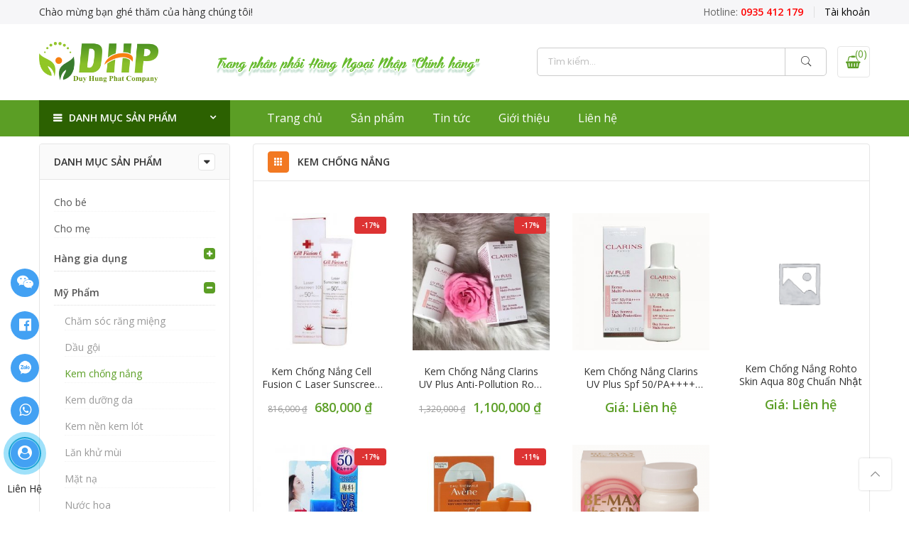

--- FILE ---
content_type: text/html; charset=UTF-8
request_url: https://redlinefashions.com/danh-muc/my-pham/kem-chong-nang/
body_size: 18755
content:
<!DOCTYPE html><html lang="vi" prefix="og: http://ogp.me/ns#"><head><link rel="stylesheet" href="//fonts.googleapis.com/css?family=Poppins%3A300%2C400%2C500%2C600%2C700%7CLibre+Baskerville%3A400italic%7COpen+Sans%3A400%2C600" /><link rel="stylesheet" href="https://redlinefashions.com/wp-content/cache/min/1/6a563703da3975692e356a15b7cd2d8d.css" data-minify="1"/><link rel="stylesheet" href="https://redlinefashions.com/wp-content/cache/min/1/ed9bef0a5a935e66186dcb21d54c02a0.css" data-minify="1"/><link rel="stylesheet" href="https://redlinefashions.com/wp-content/cache/min/1/29c9d583b88a032d31652ab16d78ea0c.css" data-minify="1"/><link rel="stylesheet" href="https://redlinefashions.com/wp-content/cache/min/1/31da13b0f232e6da32e81ee9fe9d9942.css" data-minify="1"/><meta http-equiv="Content-Type" content="text/html; charset=UTF-8"/><meta name="viewport" content="width=device-width, initial-scale=1.0"><link rel="profile" href="http://gmpg.org/xfn/11"><link rel="pingback" href="https://redlinefashions.com/xmlrpc.php"><meta property="fb:app_id" content="242084093157504" /><title>Kem chống nắng Archives - Hàng Ngoại Nhập Giá Tốt</title><meta name='robots' content='max-image-preview:large' /><link rel="canonical" href="https://redlinefashions.com/danh-muc/my-pham/kem-chong-nang/" /><meta property="og:locale" content="vi_VN" /><meta property="og:type" content="object" /><meta property="og:title" content="Kem chống nắng Archives - Hàng Ngoại Nhập Giá Tốt" /><meta property="og:url" content="https://redlinefashions.com/danh-muc/my-pham/kem-chong-nang/" /><meta property="og:site_name" content="Hàng Ngoại Nhập Giá Tốt" /><meta name="twitter:card" content="summary" /><meta name="twitter:title" content="Kem chống nắng Archives - Hàng Ngoại Nhập Giá Tốt" /> <script type='application/ld+json'>{"@context":"https://schema.org","@type":"Organization","url":"https://redlinefashions.com/","sameAs":[],"@id":"https://redlinefashions.com/#organization","name":"C\u00d4NG TY TNHH MTV DUY H\u00d9NG PHA\u0301T","logo":"http://redlinefashions.com/wp-content/uploads/2019/03/logo.png"}</script> <link rel='dns-prefetch' href='//fonts.googleapis.com' /><link rel="alternate" type="application/rss+xml" title="Dòng thông tin Hàng Ngoại Nhập Giá Tốt &raquo;" href="https://redlinefashions.com/feed/" /><link rel="alternate" type="application/rss+xml" title="Dòng phản hồi Hàng Ngoại Nhập Giá Tốt &raquo;" href="https://redlinefashions.com/comments/feed/" /><link rel="alternate" type="application/rss+xml" title="Nguồn cấp Hàng Ngoại Nhập Giá Tốt &raquo; Kem chống nắng Danh mục" href="https://redlinefashions.com/danh-muc/my-pham/kem-chong-nang/feed/" /> <script type="text/javascript">window._wpemojiSettings = {"baseUrl":"https:\/\/s.w.org\/images\/core\/emoji\/14.0.0\/72x72\/","ext":".png","svgUrl":"https:\/\/s.w.org\/images\/core\/emoji\/14.0.0\/svg\/","svgExt":".svg","source":{"concatemoji":"https:\/\/redlinefashions.com\/wp-includes\/js\/wp-emoji-release.min.js"}};
/*! This file is auto-generated */
!function(e,a,t){var n,r,o,i=a.createElement("canvas"),p=i.getContext&&i.getContext("2d");function s(e,t){var a=String.fromCharCode,e=(p.clearRect(0,0,i.width,i.height),p.fillText(a.apply(this,e),0,0),i.toDataURL());return p.clearRect(0,0,i.width,i.height),p.fillText(a.apply(this,t),0,0),e===i.toDataURL()}function c(e){var t=a.createElement("script");t.src=e,t.defer=t.type="text/javascript",a.getElementsByTagName("head")[0].appendChild(t)}for(o=Array("flag","emoji"),t.supports={everything:!0,everythingExceptFlag:!0},r=0;r<o.length;r++)t.supports[o[r]]=function(e){if(p&&p.fillText)switch(p.textBaseline="top",p.font="600 32px Arial",e){case"flag":return s([127987,65039,8205,9895,65039],[127987,65039,8203,9895,65039])?!1:!s([55356,56826,55356,56819],[55356,56826,8203,55356,56819])&&!s([55356,57332,56128,56423,56128,56418,56128,56421,56128,56430,56128,56423,56128,56447],[55356,57332,8203,56128,56423,8203,56128,56418,8203,56128,56421,8203,56128,56430,8203,56128,56423,8203,56128,56447]);case"emoji":return!s([129777,127995,8205,129778,127999],[129777,127995,8203,129778,127999])}return!1}(o[r]),t.supports.everything=t.supports.everything&&t.supports[o[r]],"flag"!==o[r]&&(t.supports.everythingExceptFlag=t.supports.everythingExceptFlag&&t.supports[o[r]]);t.supports.everythingExceptFlag=t.supports.everythingExceptFlag&&!t.supports.flag,t.DOMReady=!1,t.readyCallback=function(){t.DOMReady=!0},t.supports.everything||(n=function(){t.readyCallback()},a.addEventListener?(a.addEventListener("DOMContentLoaded",n,!1),e.addEventListener("load",n,!1)):(e.attachEvent("onload",n),a.attachEvent("onreadystatechange",function(){"complete"===a.readyState&&t.readyCallback()})),(e=t.source||{}).concatemoji?c(e.concatemoji):e.wpemoji&&e.twemoji&&(c(e.twemoji),c(e.wpemoji)))}(window,document,window._wpemojiSettings);</script> <style type="text/css">img.wp-smiley,img.emoji{display:inline !important;border:none !important;box-shadow:none !important;height:1em !important;width:1em !important;margin:0
0.07em !important;vertical-align:-0.1em !important;background:none !important;padding:0
!important}</style><style id='global-styles-inline-css' type='text/css'>body{--wp--preset--color--black:#000;--wp--preset--color--cyan-bluish-gray:#abb8c3;--wp--preset--color--white:#fff;--wp--preset--color--pale-pink:#f78da7;--wp--preset--color--vivid-red:#cf2e2e;--wp--preset--color--luminous-vivid-orange:#ff6900;--wp--preset--color--luminous-vivid-amber:#fcb900;--wp--preset--color--light-green-cyan:#7bdcb5;--wp--preset--color--vivid-green-cyan:#00d084;--wp--preset--color--pale-cyan-blue:#8ed1fc;--wp--preset--color--vivid-cyan-blue:#0693e3;--wp--preset--color--vivid-purple:#9b51e0;--wp--preset--gradient--vivid-cyan-blue-to-vivid-purple:linear-gradient(135deg,rgba(6,147,227,1) 0%,rgb(155,81,224) 100%);--wp--preset--gradient--light-green-cyan-to-vivid-green-cyan:linear-gradient(135deg,rgb(122,220,180) 0%,rgb(0,208,130) 100%);--wp--preset--gradient--luminous-vivid-amber-to-luminous-vivid-orange:linear-gradient(135deg,rgba(252,185,0,1) 0%,rgba(255,105,0,1) 100%);--wp--preset--gradient--luminous-vivid-orange-to-vivid-red:linear-gradient(135deg,rgba(255,105,0,1) 0%,rgb(207,46,46) 100%);--wp--preset--gradient--very-light-gray-to-cyan-bluish-gray:linear-gradient(135deg,rgb(238,238,238) 0%,rgb(169,184,195) 100%);--wp--preset--gradient--cool-to-warm-spectrum:linear-gradient(135deg,rgb(74,234,220) 0%,rgb(151,120,209) 20%,rgb(207,42,186) 40%,rgb(238,44,130) 60%,rgb(251,105,98) 80%,rgb(254,248,76) 100%);--wp--preset--gradient--blush-light-purple:linear-gradient(135deg,rgb(255,206,236) 0%,rgb(152,150,240) 100%);--wp--preset--gradient--blush-bordeaux:linear-gradient(135deg,rgb(254,205,165) 0%,rgb(254,45,45) 50%,rgb(107,0,62) 100%);--wp--preset--gradient--luminous-dusk:linear-gradient(135deg,rgb(255,203,112) 0%,rgb(199,81,192) 50%,rgb(65,88,208) 100%);--wp--preset--gradient--pale-ocean:linear-gradient(135deg,rgb(255,245,203) 0%,rgb(182,227,212) 50%,rgb(51,167,181) 100%);--wp--preset--gradient--electric-grass:linear-gradient(135deg,rgb(202,248,128) 0%,rgb(113,206,126) 100%);--wp--preset--gradient--midnight:linear-gradient(135deg,rgb(2,3,129) 0%,rgb(40,116,252) 100%);--wp--preset--duotone--dark-grayscale:url('#wp-duotone-dark-grayscale');--wp--preset--duotone--grayscale:url('#wp-duotone-grayscale');--wp--preset--duotone--purple-yellow:url('#wp-duotone-purple-yellow');--wp--preset--duotone--blue-red:url('#wp-duotone-blue-red');--wp--preset--duotone--midnight:url('#wp-duotone-midnight');--wp--preset--duotone--magenta-yellow:url('#wp-duotone-magenta-yellow');--wp--preset--duotone--purple-green:url('#wp-duotone-purple-green');--wp--preset--duotone--blue-orange:url('#wp-duotone-blue-orange');--wp--preset--font-size--small:13px;--wp--preset--font-size--medium:20px;--wp--preset--font-size--large:36px;--wp--preset--font-size--x-large:42px;--wp--preset--spacing--20:0.44rem;--wp--preset--spacing--30:0.67rem;--wp--preset--spacing--40:1rem;--wp--preset--spacing--50:1.5rem;--wp--preset--spacing--60:2.25rem;--wp--preset--spacing--70:3.38rem;--wp--preset--spacing--80:5.06rem}:where(.is-layout-flex){gap:0.5em}body .is-layout-flow>.alignleft{float:left;margin-inline-start:0;margin-inline-end:2em}body .is-layout-flow>.alignright{float:right;margin-inline-start:2em;margin-inline-end:0}body .is-layout-flow>.aligncenter{margin-left:auto !important;margin-right:auto !important}body .is-layout-constrained>.alignleft{float:left;margin-inline-start:0;margin-inline-end:2em}body .is-layout-constrained>.alignright{float:right;margin-inline-start:2em;margin-inline-end:0}body .is-layout-constrained>.aligncenter{margin-left:auto !important;margin-right:auto !important}body .is-layout-constrained>:where(:not(.alignleft):not(.alignright):not(.alignfull)){max-width:var(--wp--style--global--content-size);margin-left:auto !important;margin-right:auto !important}body .is-layout-constrained>.alignwide{max-width:var(--wp--style--global--wide-size)}body .is-layout-flex{display:flex}body .is-layout-flex{flex-wrap:wrap;align-items:center}body .is-layout-flex>*{margin:0}:where(.wp-block-columns.is-layout-flex){gap:2em}.has-black-color{color:var(--wp--preset--color--black) !important}.has-cyan-bluish-gray-color{color:var(--wp--preset--color--cyan-bluish-gray) !important}.has-white-color{color:var(--wp--preset--color--white) !important}.has-pale-pink-color{color:var(--wp--preset--color--pale-pink) !important}.has-vivid-red-color{color:var(--wp--preset--color--vivid-red) !important}.has-luminous-vivid-orange-color{color:var(--wp--preset--color--luminous-vivid-orange) !important}.has-luminous-vivid-amber-color{color:var(--wp--preset--color--luminous-vivid-amber) !important}.has-light-green-cyan-color{color:var(--wp--preset--color--light-green-cyan) !important}.has-vivid-green-cyan-color{color:var(--wp--preset--color--vivid-green-cyan) !important}.has-pale-cyan-blue-color{color:var(--wp--preset--color--pale-cyan-blue) !important}.has-vivid-cyan-blue-color{color:var(--wp--preset--color--vivid-cyan-blue) !important}.has-vivid-purple-color{color:var(--wp--preset--color--vivid-purple) !important}.has-black-background-color{background-color:var(--wp--preset--color--black) !important}.has-cyan-bluish-gray-background-color{background-color:var(--wp--preset--color--cyan-bluish-gray) !important}.has-white-background-color{background-color:var(--wp--preset--color--white) !important}.has-pale-pink-background-color{background-color:var(--wp--preset--color--pale-pink) !important}.has-vivid-red-background-color{background-color:var(--wp--preset--color--vivid-red) !important}.has-luminous-vivid-orange-background-color{background-color:var(--wp--preset--color--luminous-vivid-orange) !important}.has-luminous-vivid-amber-background-color{background-color:var(--wp--preset--color--luminous-vivid-amber) !important}.has-light-green-cyan-background-color{background-color:var(--wp--preset--color--light-green-cyan) !important}.has-vivid-green-cyan-background-color{background-color:var(--wp--preset--color--vivid-green-cyan) !important}.has-pale-cyan-blue-background-color{background-color:var(--wp--preset--color--pale-cyan-blue) !important}.has-vivid-cyan-blue-background-color{background-color:var(--wp--preset--color--vivid-cyan-blue) !important}.has-vivid-purple-background-color{background-color:var(--wp--preset--color--vivid-purple) !important}.has-black-border-color{border-color:var(--wp--preset--color--black) !important}.has-cyan-bluish-gray-border-color{border-color:var(--wp--preset--color--cyan-bluish-gray) !important}.has-white-border-color{border-color:var(--wp--preset--color--white) !important}.has-pale-pink-border-color{border-color:var(--wp--preset--color--pale-pink) !important}.has-vivid-red-border-color{border-color:var(--wp--preset--color--vivid-red) !important}.has-luminous-vivid-orange-border-color{border-color:var(--wp--preset--color--luminous-vivid-orange) !important}.has-luminous-vivid-amber-border-color{border-color:var(--wp--preset--color--luminous-vivid-amber) !important}.has-light-green-cyan-border-color{border-color:var(--wp--preset--color--light-green-cyan) !important}.has-vivid-green-cyan-border-color{border-color:var(--wp--preset--color--vivid-green-cyan) !important}.has-pale-cyan-blue-border-color{border-color:var(--wp--preset--color--pale-cyan-blue) !important}.has-vivid-cyan-blue-border-color{border-color:var(--wp--preset--color--vivid-cyan-blue) !important}.has-vivid-purple-border-color{border-color:var(--wp--preset--color--vivid-purple) !important}.has-vivid-cyan-blue-to-vivid-purple-gradient-background{background:var(--wp--preset--gradient--vivid-cyan-blue-to-vivid-purple) !important}.has-light-green-cyan-to-vivid-green-cyan-gradient-background{background:var(--wp--preset--gradient--light-green-cyan-to-vivid-green-cyan) !important}.has-luminous-vivid-amber-to-luminous-vivid-orange-gradient-background{background:var(--wp--preset--gradient--luminous-vivid-amber-to-luminous-vivid-orange) !important}.has-luminous-vivid-orange-to-vivid-red-gradient-background{background:var(--wp--preset--gradient--luminous-vivid-orange-to-vivid-red) !important}.has-very-light-gray-to-cyan-bluish-gray-gradient-background{background:var(--wp--preset--gradient--very-light-gray-to-cyan-bluish-gray) !important}.has-cool-to-warm-spectrum-gradient-background{background:var(--wp--preset--gradient--cool-to-warm-spectrum) !important}.has-blush-light-purple-gradient-background{background:var(--wp--preset--gradient--blush-light-purple) !important}.has-blush-bordeaux-gradient-background{background:var(--wp--preset--gradient--blush-bordeaux) !important}.has-luminous-dusk-gradient-background{background:var(--wp--preset--gradient--luminous-dusk) !important}.has-pale-ocean-gradient-background{background:var(--wp--preset--gradient--pale-ocean) !important}.has-electric-grass-gradient-background{background:var(--wp--preset--gradient--electric-grass) !important}.has-midnight-gradient-background{background:var(--wp--preset--gradient--midnight) !important}.has-small-font-size{font-size:var(--wp--preset--font-size--small) !important}.has-medium-font-size{font-size:var(--wp--preset--font-size--medium) !important}.has-large-font-size{font-size:var(--wp--preset--font-size--large) !important}.has-x-large-font-size{font-size:var(--wp--preset--font-size--x-large) !important}.wp-block-navigation a:where(:not(.wp-element-button)){color:inherit}:where(.wp-block-columns.is-layout-flex){gap:2em}.wp-block-pullquote{font-size:1.5em;line-height:1.6}</style><style id='woocommerce-inline-inline-css' type='text/css'>.woocommerce form .form-row
.required{visibility:visible}</style><style id='nl-nhogem-style-inline-css' type='text/css'>@media only screen and (min-width: 75em){.nl-container{width:1170px}}.nl-branding{max-width:200px}body,.nl-menu>li>a,.f__pop{font-family:"Open Sans";font-weight:400;font-size:14px;color:#333}h1,h2,h3,h4,h5,h6,.f__pop{font-family:"Open Sans";font-weight:600}h1,h2,h3,h4,h5,h6{color:#222}h1{font-size:48px}h2{font-size:36px}h3{font-size:24px}h4{font-size:21px}h5{font-size:18px}h6{font-size:16px}.nl-sc-product-category .nl-custom-heading .cat-link,                 .sidebar .widget_product_categories ul li:hover > a,                 .sidebar .widget_product_categories ul li.current-cat > a,                 widget_product_categories ul li.current-cat>a,                 .header-4 .form-wrap .form .button:hover,                 .nl-menu-cat>li>a:hover,                          .price,                     .price ins,                .wrap-search-cart .mini-cart-box .cart-contents,                .wrap-search-cart .mini-cart-box .nl-icon-cart .cart-contents .count,                .product-image .product-btn2 .product-extra-link a,                .product-image:hover .product-btn2 .btn-quickview,  a:hover, a:active,.cp, .chp:hover,.inside-thumb a:hover,.nl-blog-slider .post-thumbnail > div a:hover,.shop-top-sidebar .product-categories li.current-cat a,.quantity .qty a:hover,.cart .yith-wcwl-add-to-wishlist a:hover,.woocommerce-MyAccount-navigation ul li:hover a,.woocommerce-MyAccount-navigation ul li.is-active
a{color:#5b9e25}.nl-sc-product-category .nl-custom-heading a:hover,    .header-4 .nl-push-menu-btn span,    .nl-custom-heading.divider,input[type="submit"]:hover,button:hover,a.button:hover,.nl-ajax-load a:hover,.widget .tagcloud a:hover,.nl-ajax-load a:hover,.cart .yith-wcwl-add-to-wishlist:hover,.p-video a:hover{border-color:#5b9e25}.nl-sc-product-category .nl-custom-heading .title,.nl-sc-product-category .nl-custom-heading a:hover,                .header-4 .header__bot,input[type="submit"]:hover,button:hover,a.button:hover,.product-image .product-btn2 .product-extra-link a:hover,.nl-ajax-load a:hover,.bgp, .bghp:hover,.signup-newsletter-form input.submit-btn:hover,.widget .tagcloud a:hover,.widget_price_filter .ui-slider-range,.widget_price_filter .ui-state-default,.nl-mini-cart .checkout,.nl-ajax-load a:hover,.metaslider .flexslider .flex-prev, .metaslider .flexslider .flex-next,.single_add_to_cart_button,.nl_wcpb_add_to_cart.single_add_to_cart_button,.widget_product_categories ul li.cat-parent>a::after,.nl-service[class*="icon-"] .icon:before{background-color:#5b9e25}a,h1, h2, h3, h4, h5, h6,input[type="submit"],button,a.button,.nl-ajax-load a,.cd,.wp-caption-text,#nl-header .nl-social a,#nl-backtop:hover span i,.page-numbers li,.page-numbers li a,.nl-portfolio-single .portfolio-meta span,.sidebar .widget ul li:before,.widget ul.product_list_widget li a span.product-title,.widget .tagcloud a,.filter-trigger:hover,.filter-trigger:focus,.nl-mini-cart .mini_cart_item a:nth-child(2),.btn-atc .yith-wcwl-add-to-wishlist .ajax-loading,.product-category h3,.quantity input.input-text[type="number"],.cart .yith-wcwl-add-to-wishlist a,.wc-tabs li.active a,.wc-tabs li a:hover,.shop_table th,.order-total,.order-total td,.woocommerce-MyAccount-navigation ul li a,.nl-filter a.selected,.nl-filter a:hover,.nl-row .vc_tta-color-grey.vc_tta-style-classic .vc_tta-tab > a:focus, .nl-row .vc_tta-color-grey.vc_tta-style-classic .vc_tta-tab > a:hover,.nl-row .vc_tta-color-grey.vc_tta-style-classic .vc_tta-tab.vc_active > a,.metaslider .flexslider .caption-wrap h2,.metaslider .flexslider .caption-wrap h3,.metaslider .flexslider .caption-wrap h4,.nl-menu ul li:hover > a,#nl-mobile-menu ul li a,.holder{color:#333}input:not([type="submit"]):not([type="checkbox"]):focus,textarea:focus,.error-404.not-found a,.more-link,.widget .tagcloud a,.widget .woocommerce-product-search,.widget .search-form,.woocommerce .widget_layered_nav ul.yith-wcan-label li a:hover,.woocommerce-page .widget_layered_nav ul.yith-wcan-label li a:hover,.woocommerce .widget_layered_nav ul.yith-wcan-label li.chosen a,.woocommerce-page .widget_layered_nav ul.yith-wcan-label li.chosen a,.nl-ajax-load a,form .quantity,.quantity input.input-text[type="number"]:focus,.cart .yith-wcwl-add-to-wishlist,.wc-tabs li.active a,.p-video a,.nl-filter a.selected,.nl-row .vc_tta-color-grey.vc_tta-style-classic .vc_tta-tab > a:focus, .nl-row .vc_tta-color-grey.vc_tta-style-classic .vc_tta-tab > a:hover,.nl-row .vc_tta-color-grey.vc_tta-style-classic .vc_tta-tab.vc_active>a{border-color:#333}mark,.signup-newsletter-form input.submit-btn,.error-404.not-found a:hover,.more-link:hover,.widget h4.widget-title:after,.widget .woocommerce-product-search input[type="submit"],.widget .search-form .search-submit,.woocommerce .widget_layered_nav ul.yith-wcan-label li a:hover,.woocommerce-page .widget_layered_nav ul.yith-wcan-label li a:hover,.woocommerce .widget_layered_nav ul.yith-wcan-label li.chosen a,.woocommerce-page .widget_layered_nav ul.yith-wcan-label li.chosen a,.nl-mini-cart .button,.btn-quickview:hover,.tab-heading:after,.product-extra-title h2:before,.product-extra-title h2:after,.section-title:before,.section-title:after{background-color:#333}body{background-color:#fff}body{color:#333}h1,h2,h3,h4,h5,h6{color:#222}.nl-socials a,.header-text,.header__top .nl-action
a{color:#333}.nl-menu > li > a,#nl-mobile-menu ul > li:hover > a, #nl-mobile-menu ul > li.current-menu-item > a, #nl-mobile-menu ul > li.current-menu-parent > a, #nl-mobile-menu ul > li.current-menu-ancestor > a,#nl-mobile-menu ul > li:hover > .holder, #nl-mobile-menu ul > li.current-menu-item > .holder,#nl-mobile-menu ul > li.current-menu-parent  > .holder,#nl-mobile-menu ul > li.current-menu-ancestor > .holder,.nl-action
a{color:#fff}.nl-push-menu-btn
span{background-color:#fff}.nl-menu li > a:hover,.nl-menu li.current-menu-ancestor > a,.nl-menu li.current-menu-item > a,.nl-account-menu a:hover,.nl-action a:hover{color:#333}.nl-push-menu-btn:hover
span{background-color:#333}.nl-menu ul a, .nl-account-menu ul a, .nl-menu ul li
a{color:#333}.nl-menu ul li a:hover,                                .nl-menu ul li.current-menu-item>a{color:#5b9e25}.nl-account-menu ul,.nl-menu>li>ul{background:#fff}#nl-footer{background:#f6f6f8}#nl-footer{color:#333}.footer__top a, .footer__bot
a{color:#333}.footer__top .widget-title{color:#222}.footer__top a:hover, .footer__bot a:hover{color:#5b9e25}.badge
span{background:#d33}.badge
span{color:#fff}.badge
.new{background:#1e73be}</style> <script type="text/template" id="tmpl-variation-template"><div class="woocommerce-variation-description">{{{ data.variation.variation_description }}}</div>
	<div class="woocommerce-variation-price">{{{ data.variation.price_html }}}</div>
	<div class="woocommerce-variation-availability">{{{ data.variation.availability_html }}}</div></script> <script type="text/template" id="tmpl-unavailable-variation-template"><p>Rất tiếc, sản phẩm này hiện không tồn tại. Hãy chọn một phương thức kết hợp khác.</p></script> <script type='text/javascript' src='https://redlinefashions.com/wp-includes/js/jquery/jquery.min.js' id='jquery-core-js'></script> <script type='text/javascript' src='https://redlinefashions.com/wp-includes/js/jquery/jquery-migrate.min.js' id='jquery-migrate-js'></script> <script type='text/javascript' src='https://redlinefashions.com/wp-content/plugins/woocommerce/assets/js/jquery-blockui/jquery.blockUI.min.js' id='jquery-blockui-js'></script> <script type='text/javascript' id='wc-add-to-cart-js-extra'>/*  */
var wc_add_to_cart_params = {"ajax_url":"\/wp-admin\/admin-ajax.php","wc_ajax_url":"\/?wc-ajax=%%endpoint%%","i18n_view_cart":"Xem gi\u1ecf h\u00e0ng","cart_url":"https:\/\/redlinefashions.com","is_cart":"","cart_redirect_after_add":"no"};
/*  */</script> <script type='text/javascript' src='https://redlinefashions.com/wp-content/plugins/woocommerce/assets/js/frontend/add-to-cart.min.js' id='wc-add-to-cart-js'></script> <script type='text/javascript' src='https://redlinefashions.com/wp-content/plugins/js_composer/assets/js/vendors/woocommerce-add-to-cart.js' id='vc_woocommerce-add-to-cart-js-js'></script> <link rel="https://api.w.org/" href="https://redlinefashions.com/wp-json/" /><link rel="EditURI" type="application/rsd+xml" title="RSD" href="https://redlinefashions.com/xmlrpc.php?rsd" /><link rel="wlwmanifest" type="application/wlwmanifest+xml" href="https://redlinefashions.com/wp-includes/wlwmanifest.xml" /><meta name="generator" content="WordPress 6.1.9" /><meta name="generator" content="WooCommerce 3.5.10" /><noscript><style>.woocommerce-product-gallery{opacity:1 !important}</style></noscript><meta name="generator" content="Powered by WPBakery Page Builder - drag and drop page builder for WordPress."/> <!--[if lte IE 9]><link rel="stylesheet" type="text/css" href="https://redlinefashions.com/wp-content/plugins/js_composer/assets/css/vc_lte_ie9.min.css" media="screen"><![endif]--><link rel="icon" href="https://redlinefashions.com/wp-content/uploads/2019/03/logo.png" sizes="32x32" /><link rel="icon" href="https://redlinefashions.com/wp-content/uploads/2019/03/logo.png" sizes="192x192" /><link rel="apple-touch-icon" href="https://redlinefashions.com/wp-content/uploads/2019/03/logo.png" /><meta name="msapplication-TileImage" content="https://redlinefashions.com/wp-content/uploads/2019/03/logo.png" /> <noscript><style type="text/css">.wpb_animate_when_almost_visible{opacity:1}</style></noscript><style type="text/css"></style> <script data-no-minify="1" data-cfasync="false">(function(w,d){function a(){var b=d.createElement("script");b.async=!0;b.src="https://redlinefashions.com/wp-content/plugins/wp-rocket/inc/front/js/lazyload.1.0.5.min.js";var a=d.getElementsByTagName("script")[0];a.parentNode.insertBefore(b,a)}w.attachEvent?w.attachEvent("onload",a):w.addEventListener("load",a,!1)})(window,document);</script>  <script async src="https://www.googletagmanager.com/gtag/js?id=G-ZB3HC7GMS9"></script> <script>window.dataLayer = window.dataLayer || [];
  function gtag(){dataLayer.push(arguments);}
  gtag('js', new Date());

  gtag('config', 'G-ZB3HC7GMS9');</script> </head><body class="archive tax-product_cat term-kem-chong-nang term-790 woocommerce woocommerce-page woocommerce-no-js mega-menu-category-product-menu wpb-js-composer js-comp-ver-5.6 vc_responsive"  itemscope="itemscope" itemtype="http://schema.org/WebPage" ><div id="fb-root"></div> <script>(function (d, s, id) {
                var js, fjs = d.getElementsByTagName(s)[0];
                if (d.getElementById(id))
                    return;
                js = d.createElement(s);
                js.id = id;
                js.src = 'https://connect.facebook.net/vi_VN/sdk.js#xfbml=1&version=v3.0&appId=1844719915585933&autoLogAppEvents=1';
                fjs.parentNode.insertBefore(js, fjs);
            }(document, 'script', 'facebook-jssdk'));</script> <div id="nl-wrapper"> <header id="nl-header" class="header-4"  itemscope="itemscope" itemtype="http://schema.org/WPHeader" ><div class="header__top bgbl pt__5 pb__5 fs__14"><div class="nl-container"><div class="nl-row middle-xs"><div class="nl-col-md-4 nl-col-sm-6 nl-col-xs-12 start-md start-sm center-xs"><div class="header-text">Chào mừng bạn ghé thăm của hàng chúng tôi!</div></div><div class="nl-col-md-4 nl-col-sm-6 nl-col-xs-12 center-md end-sm center-xs"></div><div class="nl-col-md-4 nl-col-sm-12 nl-col-xs-12 flex end-lg end-md end-sm end-xs"><div class="header-text mr__15"><a class="phone" href="tel:0935412179" title="0935412179">Hotline: <b>0935 412 179</b></a></div><div class="nl-my-account ts__05 pr"><a class="cb chp db" href="">Tài khoản</a><ul class="pa tc"><li><a class="db cg chp" href="">Đăng nhập / Đăng ký</a></li></ul></div></div></div></div></div><div class="header__mid pt__25 pb__25"><div class="nl-container"><div class="nl-row middle-xs"><div class="nl-col-logo nl-col-md-2 nl-col-sm-5 nl-col-xs-12 flex"> <a href="javascript:void(0);" class="nl-push-menu-btn hide-md visible-sm visible-xs"> <span class="bar1"></span> <span class="bar2"></span> <span class="bar3"></span> </a><div class="nl-branding ts__05"><a class="db" href="https://redlinefashions.com/"><img class="regular-logo" src="https://redlinefashions.com/wp-content/themes/nhogem/assets/images/logo.png" width="300" height="101" alt="Hàng Ngoại Nhập Giá Tốt" /><img class="retina-logo" src="https://redlinefashions.com/wp-content/themes/nhogem/assets/images/logo.png" width="300" height="101" alt="Hàng Ngoại Nhập Giá Tốt" /></a></div></div><div class="nl-col-md-5 nl-col-sm-7 nl-col-xs-12 text-header tc mb__10 title-info"> Trang phân phối Hàng Ngoại Nhập "Chính hãng"</div><div class="nl-col-search nl-col-md-5 nl-col-sm-5 nl-col-xs-12 end-md end-sm end-xs"><div class="wrap-search-cart flex end-xs middle-xs"><div class="form-wrap w__100"><form class="menu_search w__100" role="search" method="get" action="https://redlinefashions.com/"  itemprop="potentialAction" itemscope="itemscope" itemtype="http://schema.org/SearchAction" ><div class="form"> <input class="w__100 nl-ajax-search" type="text" name="s" placeholder="Tìm kiếm..." /> <button type="submit" class="button btn btn-primary"><i class="pe-7s-search"></i></button> <input type="hidden" name="post_type" value="product"></div></form></div><div class="mini-cart-box mini-cart"><div class="nl-icon-cart pr"><a class="cart-contents pr cb chp db" href="#" title="Xem giỏ hàng của bạn"><span class="mini-cart-icon"><i class="fa fa-shopping-basket"></i></span><span class="ajax-count-cart pa count bgb br__50 cw tc">(0)</span></a></div></div></div></div></div></div></div><div class="header__bot "><div class="nl-container"><div class="nl-row"><div class="nl-col-md-3 nl-col-sm-6 nl-col-xs-10 hidden-sm hidden-xs"><div class="wrap-cat-icon wrap-cat-icon-hover"><h4 class="white title-cat-icon">Danh mục sản phẩm</h4><div class="wrap-list-cat-icon"><div id="mega-menu-wrap-category-product-menu" class="mega-menu-wrap"><div class="mega-menu-toggle"><div class="mega-toggle-blocks-left"></div><div class="mega-toggle-blocks-center"></div><div class="mega-toggle-blocks-right"><div class='mega-toggle-block mega-menu-toggle-block mega-toggle-block-1' id='mega-toggle-block-1' tabindex='0'><span class='mega-toggle-label' role='button' aria-expanded='false'><span class='mega-toggle-label-closed'>MENU</span><span class='mega-toggle-label-open'>MENU</span></span></div></div></div><ul id="mega-menu-category-product-menu" class="mega-menu max-mega-menu mega-menu-horizontal mega-no-js" data-event="hover" data-effect="fade_up" data-effect-speed="200" data-effect-mobile="disabled" data-effect-speed-mobile="0" data-mobile-force-width="false" data-second-click="go" data-document-click="collapse" data-vertical-behaviour="standard" data-breakpoint="600" data-unbind="true" data-mobile-state="collapse_all" data-mobile-direction="vertical" data-hover-intent-timeout="300" data-hover-intent-interval="100"><li class="mega-menu-item mega-menu-item-type-taxonomy mega-menu-item-object-product_cat mega-align-bottom-left mega-menu-flyout mega-has-icon mega-icon-left mega-menu-item-2895" id="mega-menu-item-2895"><a class="dashicons-awards mega-menu-link" href="https://redlinefashions.com/danh-muc/cho-be/" tabindex="0">Cho bé</a></li><li class="mega-menu-item mega-menu-item-type-taxonomy mega-menu-item-object-product_cat mega-menu-item-has-children mega-menu-megamenu mega-menu-grid mega-align-bottom-left mega-menu-grid mega-has-icon mega-icon-left mega-menu-item-2896" id="mega-menu-item-2896"><a class="dashicons-screenoptions mega-menu-link" href="https://redlinefashions.com/danh-muc/hang-gia-dung/" aria-expanded="false" tabindex="0">Hàng gia dụng<span class="mega-indicator" aria-hidden="true"></span></a><ul class="mega-sub-menu" role='presentation'><li class="mega-menu-row" id="mega-menu-2896-0"><ul class="mega-sub-menu" style='--columns:12' role='presentation'><li class="mega-menu-column mega-menu-columns-4-of-12" style="--columns:12; --span:4" id="mega-menu-2896-0-0"><ul class="mega-sub-menu"><li class="mega-menu-item mega-menu-item-type-widget widget_text mega-menu-item-text-6" id="mega-menu-item-text-6"><h4 class="mega-block-title">Hàng gia dụng</h4><div class="textwidget"></div></li><li class="mega-menu-item mega-menu-item-type-taxonomy mega-menu-item-object-product_cat mega-menu-item-2897" id="mega-menu-item-2897"><a class="mega-menu-link" href="https://redlinefashions.com/danh-muc/hang-gia-dung/hat-say-kho/">Hạt sấy khô</a></li><li class="mega-menu-item mega-menu-item-type-taxonomy mega-menu-item-object-product_cat mega-menu-item-2898" id="mega-menu-item-2898"><a class="mega-menu-link" href="https://redlinefashions.com/danh-muc/hang-gia-dung/nuoc-ngot-ngoai-nhap/">Nước ngọt ngoại nhập</a></li></ul></li><li class="mega-menu-column mega-menu-columns-8-of-12" style="--columns:12; --span:8" id="mega-menu-2896-0-1"><ul class="mega-sub-menu"><li class="mega-menu-item mega-menu-item-type-widget widget_media_image mega-menu-item-media_image-2" id="mega-menu-item-media_image-2"><img width="564" height="276" src="https://redlinefashions.com/wp-content/uploads/2018/09/suc-khoe-dinh-duong-menu-right.png" class="image wp-image-2958  attachment-full size-full" alt="" decoding="async" loading="lazy" style="max-width: 100%; height: auto;" srcset="https://redlinefashions.com/wp-content/uploads/2018/09/suc-khoe-dinh-duong-menu-right.png 564w, https://redlinefashions.com/wp-content/uploads/2018/09/suc-khoe-dinh-duong-menu-right-300x147.png 300w" sizes="(max-width: 564px) 100vw, 564px" /></li></ul></li></ul></li></ul></li><li class="mega-menu-item mega-menu-item-type-taxonomy mega-menu-item-object-product_cat mega-align-bottom-left mega-menu-flyout mega-menu-item-2899" id="mega-menu-item-2899"><a class="mega-menu-link" href="https://redlinefashions.com/danh-muc/hang-gia-dung/ruou-ngoai/" tabindex="0">Rượu ngoại</a></li><li class="mega-menu-item mega-menu-item-type-taxonomy mega-menu-item-object-product_cat mega-current-product_cat-ancestor mega-current-menu-ancestor mega-current-menu-parent mega-current-product_cat-parent mega-menu-item-has-children mega-menu-megamenu mega-menu-grid mega-align-bottom-left mega-menu-grid mega-has-icon mega-icon-left mega-menu-item-2900" id="mega-menu-item-2900"><a class="dashicons-art mega-menu-link" href="https://redlinefashions.com/danh-muc/my-pham/" aria-expanded="false" tabindex="0">Mỹ Phẩm<span class="mega-indicator" aria-hidden="true"></span></a><ul class="mega-sub-menu" role='presentation'><li class="mega-menu-row" id="mega-menu-2900-0"><ul class="mega-sub-menu" style='--columns:12' role='presentation'><li class="mega-menu-column mega-menu-columns-4-of-12" style="--columns:12; --span:4" id="mega-menu-2900-0-0"><ul class="mega-sub-menu"><li class="mega-menu-item mega-menu-item-type-widget widget_text mega-menu-item-text-7" id="mega-menu-item-text-7"><h4 class="mega-block-title">Mỹ phẩm</h4><div class="textwidget"></div></li><li class="mega-menu-item mega-menu-item-type-taxonomy mega-menu-item-object-product_cat mega-current-menu-item mega-menu-item-2903" id="mega-menu-item-2903"><a class="mega-menu-link" href="https://redlinefashions.com/danh-muc/my-pham/kem-chong-nang/" aria-current="page">Kem chống nắng</a></li><li class="mega-menu-item mega-menu-item-type-taxonomy mega-menu-item-object-product_cat mega-menu-item-2904" id="mega-menu-item-2904"><a class="mega-menu-link" href="https://redlinefashions.com/danh-muc/my-pham/kem-duong-da/">Kem dưỡng da</a></li><li class="mega-menu-item mega-menu-item-type-taxonomy mega-menu-item-object-product_cat mega-menu-item-2907" id="mega-menu-item-2907"><a class="mega-menu-link" href="https://redlinefashions.com/danh-muc/my-pham/mat-na/">Mặt nạ</a></li><li class="mega-menu-item mega-menu-item-type-taxonomy mega-menu-item-object-product_cat mega-menu-item-2909" id="mega-menu-item-2909"><a class="mega-menu-link" href="https://redlinefashions.com/danh-muc/my-pham/son-phan/">Son phấn</a></li></ul></li><li class="mega-menu-column mega-menu-columns-4-of-12" style="--columns:12; --span:4" id="mega-menu-2900-0-1"><ul class="mega-sub-menu"><li class="mega-menu-item mega-menu-item-type-taxonomy mega-menu-item-object-product_cat mega-menu-item-2910" id="mega-menu-item-2910"><a class="mega-menu-link" href="https://redlinefashions.com/danh-muc/my-pham/sua-rua-mat/">Sữa rửa mặt</a></li><li class="mega-menu-item mega-menu-item-type-taxonomy mega-menu-item-object-product_cat mega-menu-item-2912" id="mega-menu-item-2912"><a class="mega-menu-link" href="https://redlinefashions.com/danh-muc/my-pham/trang-da-my-pham/">Trắng da</a></li><li class="mega-menu-item mega-menu-item-type-taxonomy mega-menu-item-object-product_cat mega-menu-item-2913" id="mega-menu-item-2913"><a class="mega-menu-link" href="https://redlinefashions.com/danh-muc/my-pham/tri-mun/">Trị mụn</a></li><li class="mega-menu-item mega-menu-item-type-taxonomy mega-menu-item-object-product_cat mega-menu-item-2914" id="mega-menu-item-2914"><a class="mega-menu-link" href="https://redlinefashions.com/danh-muc/my-pham/tri-nam/">Trị Nám</a></li></ul></li><li class="mega-menu-column mega-menu-columns-4-of-12" style="--columns:12; --span:4" id="mega-menu-2900-0-2"><ul class="mega-sub-menu"><li class="mega-menu-item mega-menu-item-type-widget widget_media_image mega-menu-item-media_image-3" id="mega-menu-item-media_image-3"><img width="259" height="276" src="https://redlinefashions.com/wp-content/uploads/2018/09/thuong-hieu-ua-chuong.png" class="image wp-image-2965  attachment-full size-full" alt="" decoding="async" loading="lazy" style="max-width: 100%; height: auto;" /></li></ul></li></ul></li></ul></li><li class="mega-menu-item mega-menu-item-type-taxonomy mega-menu-item-object-product_cat mega-align-bottom-left mega-menu-flyout mega-has-icon mega-icon-left mega-menu-item-2915" id="mega-menu-item-2915"><a class="dashicons-universal-access-alt mega-menu-link" href="https://redlinefashions.com/danh-muc/suc-khoe/" tabindex="0">Sức khỏe</a></li><li class="mega-menu-item mega-menu-item-type-taxonomy mega-menu-item-object-product_cat mega-menu-item-has-children mega-menu-megamenu mega-menu-grid mega-align-bottom-left mega-menu-grid mega-has-icon mega-icon-left mega-menu-item-2916" id="mega-menu-item-2916"><a class="dashicons-star-half mega-menu-link" href="https://redlinefashions.com/danh-muc/thuc-pham-chuc-nang/" aria-expanded="false" tabindex="0">Thực phẩm chức năng<span class="mega-indicator" aria-hidden="true"></span></a><ul class="mega-sub-menu" role='presentation'><li class="mega-menu-row" id="mega-menu-2916-0"><ul class="mega-sub-menu" style='--columns:12' role='presentation'><li class="mega-menu-column mega-menu-columns-4-of-12" style="--columns:12; --span:4" id="mega-menu-2916-0-0"><ul class="mega-sub-menu"><li class="mega-menu-item mega-menu-item-type-widget widget_text mega-menu-item-text-8" id="mega-menu-item-text-8"><h4 class="mega-block-title">Thực phẩm chức năng</h4><div class="textwidget"></div></li><li class="mega-menu-item mega-menu-item-type-taxonomy mega-menu-item-object-product_cat mega-menu-item-2919" id="mega-menu-item-2919"><a class="mega-menu-link" href="https://redlinefashions.com/danh-muc/thuc-pham-chuc-nang/chong-lao-hoa/">Chống lão hóa</a></li><li class="mega-menu-item mega-menu-item-type-taxonomy mega-menu-item-object-product_cat mega-menu-item-2920" id="mega-menu-item-2920"><a class="mega-menu-link" href="https://redlinefashions.com/danh-muc/thuc-pham-chuc-nang/collagen/">Collagen</a></li><li class="mega-menu-item mega-menu-item-type-taxonomy mega-menu-item-object-product_cat mega-menu-item-2921" id="mega-menu-item-2921"><a class="mega-menu-link" href="https://redlinefashions.com/danh-muc/thuc-pham-chuc-nang/dieu-tri-ung-thu/">Điều trị ung thư</a></li></ul></li><li class="mega-menu-column mega-menu-columns-4-of-12" style="--columns:12; --span:4" id="mega-menu-2916-0-1"><ul class="mega-sub-menu"><li class="mega-menu-item mega-menu-item-type-taxonomy mega-menu-item-object-product_cat mega-menu-item-2922" id="mega-menu-item-2922"><a class="mega-menu-link" href="https://redlinefashions.com/danh-muc/thuc-pham-chuc-nang/giam-can/">Giảm cân</a></li><li class="mega-menu-item mega-menu-item-type-taxonomy mega-menu-item-object-product_cat mega-menu-item-2923" id="mega-menu-item-2923"><a class="mega-menu-link" href="https://redlinefashions.com/danh-muc/thuc-pham-chuc-nang/ho-tro-nao-tri-nho/">Hỗ trợ não trí nhớ</a></li><li class="mega-menu-item mega-menu-item-type-taxonomy mega-menu-item-object-product_cat mega-menu-item-2924" id="mega-menu-item-2924"><a class="mega-menu-link" href="https://redlinefashions.com/danh-muc/thuc-pham-chuc-nang/ho-tro-tim-mach/">Hỗ trợ tim mạch</a></li></ul></li><li class="mega-menu-column mega-menu-columns-4-of-12" style="--columns:12; --span:4" id="mega-menu-2916-0-2"><ul class="mega-sub-menu"><li class="mega-menu-item mega-menu-item-type-widget widget_media_image mega-menu-item-media_image-4" id="mega-menu-item-media_image-4"><img width="259" height="276" src="https://redlinefashions.com/wp-content/uploads/2018/09/thuong-hieu-ua-chuong.png" class="image wp-image-2965  attachment-full size-full" alt="" decoding="async" loading="lazy" style="max-width: 100%; height: auto;" /></li></ul></li></ul></li><li class="mega-menu-row" id="mega-menu-2916-999"><ul class="mega-sub-menu" style='--columns:12' role='presentation'><li class="mega-menu-column mega-menu-columns-3-of-12" style="--columns:12; --span:3" id="mega-menu-2916-999-0"><ul class="mega-sub-menu"><li class="mega-menu-item mega-menu-item-type-taxonomy mega-menu-item-object-product_cat mega-has-icon mega-icon-left mega-menu-item-2934" id="mega-menu-item-2934"><a class="dashicons-share-alt mega-menu-link" href="https://redlinefashions.com/danh-muc/trang-da/">Trắng da</a></li><li class="mega-menu-item mega-menu-item-type-taxonomy mega-menu-item-object-product_cat mega-has-icon mega-icon-left mega-menu-item-2961" id="mega-menu-item-2961"><a class="dashicons-chart-pie mega-menu-link" href="https://redlinefashions.com/danh-muc/thuc-pham-chuc-nang/sinh-ly/">Sinh lý</a></li><li class="mega-menu-item mega-menu-item-type-taxonomy mega-menu-item-object-product_cat mega-has-icon mega-icon-left mega-menu-item-2962" id="mega-menu-item-2962"><a class="dashicons-sos mega-menu-link" href="https://redlinefashions.com/danh-muc/thuc-pham-chuc-nang/moc-toc/">Mọc tóc</a></li><li class="mega-menu-item mega-menu-item-type-taxonomy mega-menu-item-object-product_cat mega-has-icon mega-icon-left mega-menu-item-2963" id="mega-menu-item-2963"><a class="dashicons-share mega-menu-link" href="https://redlinefashions.com/danh-muc/thuc-pham-chuc-nang/tri-nao/">Trí não</a></li></ul></li></ul></li></ul></li><li class="mega-menu-item mega-menu-item-type-taxonomy mega-menu-item-object-product_cat mega-align-bottom-left mega-menu-flyout mega-menu-item-2925" id="mega-menu-item-2925"><a class="mega-menu-link" href="https://redlinefashions.com/danh-muc/thuc-pham-chuc-nang/ho-tro-xuong-khop/" tabindex="0">Hỗ trợ xương khớp</a></li><li class="mega-menu-item mega-menu-item-type-taxonomy mega-menu-item-object-product_cat mega-align-bottom-left mega-menu-flyout mega-has-icon mega-icon-left mega-menu-item-2964" id="mega-menu-item-2964"><a class="dashicons-heart mega-menu-link" href="https://redlinefashions.com/danh-muc/thuc-pham-chuc-nang/vitamin/" tabindex="0">Vitamin</a></li></ul></div></div></div></div><div class="nl-col-md-9 nl-col-sm-6 nl-col-xs-2 flex middle-xs start-md"> <nav class="nl-nav hidden-sm hidden-xs"><ul id="nl-menu" class="nl-menu clearfix"><li id="menu-item-2974" class="menu-item menu-item-type-post_type menu-item-object-page menu-item-home"><a href="https://redlinefashions.com/">Trang chủ</a></li><li id="menu-item-2894" class="menu-item menu-item-type-post_type menu-item-object-page"><a href="https://redlinefashions.com/san-pham/">Sản phẩm</a></li><li id="menu-item-774" class="menu-item menu-item-type-post_type menu-item-object-page"><a href="https://redlinefashions.com/tin-tuc/">Tin tức</a></li><li id="menu-item-2893" class="menu-item menu-item-type-post_type menu-item-object-page"><a href="https://redlinefashions.com/gioi-thieu/">Giới thiệu</a></li><li id="menu-item-2892" class="menu-item menu-item-type-post_type menu-item-object-page"><a href="https://redlinefashions.com/lien-he/">Liên hệ</a></li></ul> </nav></div></div></div></div><div class="nl-canvas-menu nl-push-menu"><h3 class="mg__0 tc cw bgp tu">Menu <i class="close-menu pe-7s-close pa"></i></h3><div id="nl-mobile-menu" class="menu-primary-menu-container"><ul id="menu-primary-menu" class="menu"><li class="menu-item menu-item-type-post_type menu-item-object-page menu-item-home"><a href="https://redlinefashions.com/"><span>Trang chủ</span></a></li><li class="menu-item menu-item-type-post_type menu-item-object-page"><a href="https://redlinefashions.com/san-pham/"><span>Sản phẩm</span></a></li><li class="menu-item menu-item-type-post_type menu-item-object-page"><a href="https://redlinefashions.com/tin-tuc/"><span>Tin tức</span></a></li><li class="menu-item menu-item-type-post_type menu-item-object-page"><a href="https://redlinefashions.com/gioi-thieu/"><span>Giới thiệu</span></a></li><li class="menu-item menu-item-type-post_type menu-item-object-page"><a href="https://redlinefashions.com/lien-he/"><span>Liên hệ</span></a></li></ul></div><div class="hidden-md visible-sm visible-xs tc mt__20 mb__30"><div class="nl-social"><a class="dib br__50 tc facebook-square" href="#" target="_blank"><i class="fa fa-facebook-square"></i></a><a class="dib br__50 tc instagram" href="#" target="_blank"><i class="fa fa-instagram"></i></a><a class="dib br__50 tc envelope-o" href="#" target="_blank"><i class="fa fa-envelope-o"></i></a><a class="dib br__50 tc linkedin-square" href="#" target="_blank"><i class="fa fa-linkedin-square"></i></a></div></div></div><div class="nl-mini-cart nl-push-menu"><div class="nl-mini-cart-content"><h3 class="mg__0 tc cw bgp tu ls__2">Giỏ hàng <i class="close-cart pe-7s-close pa"></i></h3><div class="widget_shopping_cart_content"></div></div></div> </header><div class="content-slider-wrap"><div class="slider-header"></div></div><div id="nl-content"><div class="nl-wc dib w__100 mb__20" role="main"><div class="nl-container"><div class="nl-row"><div class="nl-col-md-9 nl-col-xs-12"><div class="content-grid-boxed"><div class="sort-pagi-bar clearfix"><div class="view-type pull-left"> <a href="https://redlinefashions.com/danh-muc/my-pham/kem-chong-nang/" class="grid-view active"></a></div><div class="pull-left headerLine"> <a href="https://redlinefashions.com/danh-muc/my-pham/kem-chong-nang/" title="Kem chống nắng"><h2 class="title">Kem chống nắng</h2> </a></div></div><div class="products nl-row"  ><div class="nl-col-md-3 nl-col-sm-4 nl-col-xs-6 mt__10 post-2156 product type-product status-publish has-post-thumbnail product_cat-kem-chong-nang product_cat-my-pham first instock sale shipping-taxable purchasable product-type-simple"><div class="product-inner pr"><div class="product-image pr"> <a class="product-thumb-link" href="https://redlinefashions.com/san-pham/kem-chong-nang-cell-fusion-c-laser-sunscreen-100-spf-50pa/"><span class="badge tc fs__12"> <span class="onsale pa right">-17%</span></span> <img width="300" height="300" src="https://redlinefashions.com/wp-content/uploads/2018/04/kem-chong-nang-laser-sunscreen-100-cell-fusion-c-spf-50-pa-logo-e1523438306130-300x300.jpg" class="attachment-shop_catalog size-shop_catalog" alt="" decoding="async" loading="lazy" srcset="https://redlinefashions.com/wp-content/uploads/2018/04/kem-chong-nang-laser-sunscreen-100-cell-fusion-c-spf-50-pa-logo-e1523438306130-300x300.jpg 300w, https://redlinefashions.com/wp-content/uploads/2018/04/kem-chong-nang-laser-sunscreen-100-cell-fusion-c-spf-50-pa-logo-e1523438306130-100x100.jpg 100w, https://redlinefashions.com/wp-content/uploads/2018/04/kem-chong-nang-laser-sunscreen-100-cell-fusion-c-spf-50-pa-logo-e1523438306130.jpg 400w" sizes="(max-width: 300px) 100vw, 300px" /></a><div class="product-btn2"> <a class="btn-quickview" href="javascript:void(0);" data-prod="2156">Xem nhanh</a><div class="product-extra-link"><a rel="nofollow" href="/danh-muc/my-pham/kem-chong-nang/?add-to-cart=2156" data-quantity="1" data-product_id="2156" data-product_sku="" class="button product_type_simple add_to_cart_button ajax_add_to_cart pr br-36 mb__10"><i class="fa fa-shopping-basket" aria-hidden="true"></i> Thêm vào giỏ</a></div></div></div><div class="product-info mt__15"><h3 class="product-title pr fs__14 mg__0 fwm"><a class="cd chp" href="https://redlinefashions.com/san-pham/kem-chong-nang-cell-fusion-c-laser-sunscreen-100-spf-50pa/">Kem chống nắng cell fusion c laser sunscreen 100 spf 50+/pa+++</a></h3> <span class="price"><del><span class="woocommerce-Price-amount amount">816,000&nbsp;<span class="woocommerce-Price-currencySymbol">&#8363;</span></span></del> <ins><span class="woocommerce-Price-amount amount">680,000&nbsp;<span class="woocommerce-Price-currencySymbol">&#8363;</span></span></ins></span></div></div></div><div class="nl-col-md-3 nl-col-sm-4 nl-col-xs-6 mt__10 post-2418 product type-product status-publish has-post-thumbnail product_cat-kem-chong-nang  instock sale shipping-taxable purchasable product-type-simple"><div class="product-inner pr"><div class="product-image pr"> <a class="product-thumb-link" href="https://redlinefashions.com/san-pham/kem-chong-nang-clarins-uv-plus-anti-pollution-rosy-glow-phap/"><span class="badge tc fs__12"> <span class="onsale pa right">-17%</span></span> <img width="300" height="300" src="https://redlinefashions.com/wp-content/uploads/2018/05/chong-nang-clarins-1-300x300.jpg" class="attachment-shop_catalog size-shop_catalog" alt="" decoding="async" loading="lazy" srcset="https://redlinefashions.com/wp-content/uploads/2018/05/chong-nang-clarins-1-300x300.jpg 300w, https://redlinefashions.com/wp-content/uploads/2018/05/chong-nang-clarins-1-100x100.jpg 100w, https://redlinefashions.com/wp-content/uploads/2018/05/chong-nang-clarins-1-150x150.jpg 150w" sizes="(max-width: 300px) 100vw, 300px" /></a><div class="product-btn2"> <a class="btn-quickview" href="javascript:void(0);" data-prod="2418">Xem nhanh</a><div class="product-extra-link"><a rel="nofollow" href="/danh-muc/my-pham/kem-chong-nang/?add-to-cart=2418" data-quantity="1" data-product_id="2418" data-product_sku="" class="button product_type_simple add_to_cart_button ajax_add_to_cart pr br-36 mb__10"><i class="fa fa-shopping-basket" aria-hidden="true"></i> Thêm vào giỏ</a></div></div></div><div class="product-info mt__15"><h3 class="product-title pr fs__14 mg__0 fwm"><a class="cd chp" href="https://redlinefashions.com/san-pham/kem-chong-nang-clarins-uv-plus-anti-pollution-rosy-glow-phap/">Kem chống nắng Clarins UV Plus Anti-Pollution Rosy Glow Pháp</a></h3> <span class="price"><del><span class="woocommerce-Price-amount amount">1,320,000&nbsp;<span class="woocommerce-Price-currencySymbol">&#8363;</span></span></del> <ins><span class="woocommerce-Price-amount amount">1,100,000&nbsp;<span class="woocommerce-Price-currencySymbol">&#8363;</span></span></ins></span></div></div></div><div class="nl-col-md-3 nl-col-sm-4 nl-col-xs-6 mt__10 post-2352 product type-product status-publish has-post-thumbnail product_cat-kem-chong-nang  instock shipping-taxable product-type-simple"><div class="product-inner pr"><div class="product-image pr"> <a class="product-thumb-link" href="https://redlinefashions.com/san-pham/kem-chong-nang-clarins-uv-plus-spf-50pa-50ml/"><img width="300" height="300" src="https://redlinefashions.com/wp-content/uploads/2018/05/kem-chong-nang-clarins-uv-plus-1-300x300.jpg" class="attachment-shop_catalog size-shop_catalog" alt="" decoding="async" loading="lazy" srcset="https://redlinefashions.com/wp-content/uploads/2018/05/kem-chong-nang-clarins-uv-plus-1-300x300.jpg 300w, https://redlinefashions.com/wp-content/uploads/2018/05/kem-chong-nang-clarins-uv-plus-1-100x100.jpg 100w, https://redlinefashions.com/wp-content/uploads/2018/05/kem-chong-nang-clarins-uv-plus-1-600x600.jpg 600w, https://redlinefashions.com/wp-content/uploads/2018/05/kem-chong-nang-clarins-uv-plus-1-150x150.jpg 150w, https://redlinefashions.com/wp-content/uploads/2018/05/kem-chong-nang-clarins-uv-plus-1.jpg 800w" sizes="(max-width: 300px) 100vw, 300px" /></a><div class="product-btn2"> <a class="btn-quickview" href="javascript:void(0);" data-prod="2352">Xem nhanh</a><div class="product-extra-link"><a rel="nofollow" href="https://redlinefashions.com/san-pham/kem-chong-nang-clarins-uv-plus-spf-50pa-50ml/" data-quantity="1" data-product_id="2352" data-product_sku="" class="button product_type_simple pr br-36 mb__10"><i class="fa fa-shopping-basket" aria-hidden="true"></i> Đọc tiếp</a></div></div></div><div class="product-info mt__15"><h3 class="product-title pr fs__14 mg__0 fwm"><a class="cd chp" href="https://redlinefashions.com/san-pham/kem-chong-nang-clarins-uv-plus-spf-50pa-50ml/">Kem chống nắng Clarins UV Plus Spf 50/PA++++ 50ml</a></h3> <span class="price">Giá: Liên hệ</span></div></div></div><div class="nl-col-md-3 nl-col-sm-4 nl-col-xs-6 mt__10 post-2347 product type-product status-publish product_cat-kem-chong-nang last instock shipping-taxable product-type-simple"><div class="product-inner pr"><div class="product-image pr"> <a class="product-thumb-link" href="https://redlinefashions.com/san-pham/kem-chong-nang-rohto-skin-aqua-80g-chuan-nhat/"><img src="https://redlinefashions.com/wp-content/plugins/woocommerce/assets/images/placeholder.png" alt="Nơi nhập dữ liệu" width="300" class="woocommerce-placeholder wp-post-image" height="300" /></a><div class="product-btn2"> <a class="btn-quickview" href="javascript:void(0);" data-prod="2347">Xem nhanh</a><div class="product-extra-link"><a rel="nofollow" href="https://redlinefashions.com/san-pham/kem-chong-nang-rohto-skin-aqua-80g-chuan-nhat/" data-quantity="1" data-product_id="2347" data-product_sku="" class="button product_type_simple pr br-36 mb__10"><i class="fa fa-shopping-basket" aria-hidden="true"></i> Đọc tiếp</a></div></div></div><div class="product-info mt__15"><h3 class="product-title pr fs__14 mg__0 fwm"><a class="cd chp" href="https://redlinefashions.com/san-pham/kem-chong-nang-rohto-skin-aqua-80g-chuan-nhat/">Kem chống nắng Rohto Skin Aqua 80g chuẩn Nhật</a></h3> <span class="price">Giá: Liên hệ</span></div></div></div><div class="nl-col-md-3 nl-col-sm-4 nl-col-xs-6 mt__10 post-2146 product type-product status-publish has-post-thumbnail product_cat-kem-chong-nang first instock sale shipping-taxable purchasable product-type-simple"><div class="product-inner pr"><div class="product-image pr"> <a class="product-thumb-link" href="https://redlinefashions.com/san-pham/kem-chong-nang-shiseido-mau-xanh-mineral-water-spf50-40ml/"><span class="badge tc fs__12"> <span class="onsale pa right">-17%</span></span> <img width="300" height="300" src="https://redlinefashions.com/wp-content/uploads/2018/04/kem-chong-nang-shiseido-mineral-water-senka-spf-50-pa-logo-300x300.jpg" class="attachment-shop_catalog size-shop_catalog" alt="" decoding="async" loading="lazy" srcset="https://redlinefashions.com/wp-content/uploads/2018/04/kem-chong-nang-shiseido-mineral-water-senka-spf-50-pa-logo-300x300.jpg 300w, https://redlinefashions.com/wp-content/uploads/2018/04/kem-chong-nang-shiseido-mineral-water-senka-spf-50-pa-logo-100x100.jpg 100w, https://redlinefashions.com/wp-content/uploads/2018/04/kem-chong-nang-shiseido-mineral-water-senka-spf-50-pa-logo-150x150.jpg 150w, https://redlinefashions.com/wp-content/uploads/2018/04/kem-chong-nang-shiseido-mineral-water-senka-spf-50-pa-logo.jpg 400w" sizes="(max-width: 300px) 100vw, 300px" /></a><div class="product-btn2"> <a class="btn-quickview" href="javascript:void(0);" data-prod="2146">Xem nhanh</a><div class="product-extra-link"><a rel="nofollow" href="/danh-muc/my-pham/kem-chong-nang/?add-to-cart=2146" data-quantity="1" data-product_id="2146" data-product_sku="" class="button product_type_simple add_to_cart_button ajax_add_to_cart pr br-36 mb__10"><i class="fa fa-shopping-basket" aria-hidden="true"></i> Thêm vào giỏ</a></div></div></div><div class="product-info mt__15"><h3 class="product-title pr fs__14 mg__0 fwm"><a class="cd chp" href="https://redlinefashions.com/san-pham/kem-chong-nang-shiseido-mau-xanh-mineral-water-spf50-40ml/">Kem chống nắng shiseido màu xanh mineral water spf50 40ml</a></h3> <span class="price"><del><span class="woocommerce-Price-amount amount">288,000&nbsp;<span class="woocommerce-Price-currencySymbol">&#8363;</span></span></del> <ins><span class="woocommerce-Price-amount amount">240,000&nbsp;<span class="woocommerce-Price-currencySymbol">&#8363;</span></span></ins></span></div></div></div><div class="nl-col-md-3 nl-col-sm-4 nl-col-xs-6 mt__10 post-2678 product type-product status-publish has-post-thumbnail product_cat-kem-chong-nang  instock sale shipping-taxable purchasable product-type-simple"><div class="product-inner pr"><div class="product-image pr"> <a class="product-thumb-link" href="https://redlinefashions.com/san-pham/kem-chong-nang-vat-ly-avene-reflexe-solaire-spf-50-cua-phap/"><span class="badge tc fs__12"> <span class="onsale pa right">-11%</span></span> <img width="300" height="300" src="https://redlinefashions.com/wp-content/uploads/2018/07/kem-chong-nang-avene-reflexe-solaire-spf50-30ml-cua-phap-300x300.jpg" class="attachment-shop_catalog size-shop_catalog" alt="" decoding="async" loading="lazy" srcset="https://redlinefashions.com/wp-content/uploads/2018/07/kem-chong-nang-avene-reflexe-solaire-spf50-30ml-cua-phap-300x300.jpg 300w, https://redlinefashions.com/wp-content/uploads/2018/07/kem-chong-nang-avene-reflexe-solaire-spf50-30ml-cua-phap-100x100.jpg 100w, https://redlinefashions.com/wp-content/uploads/2018/07/kem-chong-nang-avene-reflexe-solaire-spf50-30ml-cua-phap.jpg 600w, https://redlinefashions.com/wp-content/uploads/2018/07/kem-chong-nang-avene-reflexe-solaire-spf50-30ml-cua-phap-150x150.jpg 150w" sizes="(max-width: 300px) 100vw, 300px" /></a><div class="product-btn2"> <a class="btn-quickview" href="javascript:void(0);" data-prod="2678">Xem nhanh</a><div class="product-extra-link"><a rel="nofollow" href="/danh-muc/my-pham/kem-chong-nang/?add-to-cart=2678" data-quantity="1" data-product_id="2678" data-product_sku="" class="button product_type_simple add_to_cart_button ajax_add_to_cart pr br-36 mb__10"><i class="fa fa-shopping-basket" aria-hidden="true"></i> Thêm vào giỏ</a></div></div></div><div class="product-info mt__15"><h3 class="product-title pr fs__14 mg__0 fwm"><a class="cd chp" href="https://redlinefashions.com/san-pham/kem-chong-nang-vat-ly-avene-reflexe-solaire-spf-50-cua-phap/">Kem chống nắng vật lý Avene Reflexe Solaire SPF 50 của Pháp</a></h3> <span class="price"><del><span class="woocommerce-Price-amount amount">330,000&nbsp;<span class="woocommerce-Price-currencySymbol">&#8363;</span></span></del> <ins><span class="woocommerce-Price-amount amount">295,000&nbsp;<span class="woocommerce-Price-currencySymbol">&#8363;</span></span></ins></span></div></div></div><div class="nl-col-md-3 nl-col-sm-4 nl-col-xs-6 mt__10 post-2319 product type-product status-publish has-post-thumbnail product_cat-kem-chong-nang  instock shipping-taxable product-type-simple"><div class="product-inner pr"><div class="product-image pr"> <a class="product-thumb-link" href="https://redlinefashions.com/san-pham/vien-uong-chong-nang-be-max-the-sun-hop-30-vien/"><img width="300" height="300" src="https://redlinefashions.com/wp-content/uploads/2018/05/be-max-the-sun-10-300x300.png" class="attachment-shop_catalog size-shop_catalog" alt="" decoding="async" loading="lazy" srcset="https://redlinefashions.com/wp-content/uploads/2018/05/be-max-the-sun-10-300x300.png 300w, https://redlinefashions.com/wp-content/uploads/2018/05/be-max-the-sun-10-100x100.png 100w, https://redlinefashions.com/wp-content/uploads/2018/05/be-max-the-sun-10-150x150.png 150w" sizes="(max-width: 300px) 100vw, 300px" /></a><div class="product-btn2"> <a class="btn-quickview" href="javascript:void(0);" data-prod="2319">Xem nhanh</a><div class="product-extra-link"><a rel="nofollow" href="https://redlinefashions.com/san-pham/vien-uong-chong-nang-be-max-the-sun-hop-30-vien/" data-quantity="1" data-product_id="2319" data-product_sku="" class="button product_type_simple pr br-36 mb__10"><i class="fa fa-shopping-basket" aria-hidden="true"></i> Đọc tiếp</a></div></div></div><div class="product-info mt__15"><h3 class="product-title pr fs__14 mg__0 fwm"><a class="cd chp" href="https://redlinefashions.com/san-pham/vien-uong-chong-nang-be-max-the-sun-hop-30-vien/">Viên uống chống nắng Be &#8211; Max The Sun hộp 30 viên</a></h3> <span class="price">Giá: Liên hệ</span></div></div></div></div></div></div><div class="sidebar nl-col-md-3 nl-col-xs-12 mt__10 first-md"><aside id="woocommerce_product_categories-2" class="widget woocommerce widget_product_categories"><h4 class="widget-title">Danh mục sản phẩm</h4><ul class="product-categories"><li class="cat-item cat-item-765"><a href="https://redlinefashions.com/danh-muc/cho-be/">Cho bé</a></li><li class="cat-item cat-item-828"><a href="https://redlinefashions.com/danh-muc/cho-me/">Cho mẹ</a></li><li class="cat-item cat-item-725 cat-parent"><a href="https://redlinefashions.com/danh-muc/hang-gia-dung/">Hàng gia dụng</a><ul class='children'><li class="cat-item cat-item-829"><a href="https://redlinefashions.com/danh-muc/hang-gia-dung/ao-quan/">Áo quần</a></li><li class="cat-item cat-item-729"><a href="https://redlinefashions.com/danh-muc/hang-gia-dung/hat-say-kho/">Hạt sấy khô</a></li><li class="cat-item cat-item-727"><a href="https://redlinefashions.com/danh-muc/hang-gia-dung/nuoc-ngot-ngoai-nhap/">Nước ngọt ngoại nhập</a></li><li class="cat-item cat-item-726"><a href="https://redlinefashions.com/danh-muc/hang-gia-dung/ruou-ngoai/">Rượu ngoại</a></li><li class="cat-item cat-item-822"><a href="https://redlinefashions.com/danh-muc/hang-gia-dung/thuc-pham-banh-keo/">Thực phẩm-Bánh kẹo</a></li></ul></li><li class="cat-item cat-item-676 cat-parent current-cat-parent"><a href="https://redlinefashions.com/danh-muc/my-pham/">Mỹ Phẩm</a><ul class='children'><li class="cat-item cat-item-806"><a href="https://redlinefashions.com/danh-muc/my-pham/cham-soc-rang-mieng/">Chăm sóc răng miệng</a></li><li class="cat-item cat-item-801"><a href="https://redlinefashions.com/danh-muc/my-pham/dau-goi/">Dầu gội</a></li><li class="cat-item cat-item-790 current-cat"><a href="https://redlinefashions.com/danh-muc/my-pham/kem-chong-nang/">Kem chống nắng</a></li><li class="cat-item cat-item-798"><a href="https://redlinefashions.com/danh-muc/my-pham/kem-duong-da/">Kem dưỡng da</a></li><li class="cat-item cat-item-802"><a href="https://redlinefashions.com/danh-muc/my-pham/kem-nen-kem-lot/">Kem nền kem lót</a></li><li class="cat-item cat-item-795"><a href="https://redlinefashions.com/danh-muc/my-pham/lan-khu-mui/">Lăn khử mùi</a></li><li class="cat-item cat-item-794"><a href="https://redlinefashions.com/danh-muc/my-pham/mat-na/">Mặt nạ</a></li><li class="cat-item cat-item-799"><a href="https://redlinefashions.com/danh-muc/my-pham/nuoc-hoa/">Nước hoa</a></li><li class="cat-item cat-item-826"><a href="https://redlinefashions.com/danh-muc/my-pham/phu-khoa-my-pham/">Phụ khoa</a></li><li class="cat-item cat-item-821"><a href="https://redlinefashions.com/danh-muc/my-pham/serum/">Serum</a></li><li class="cat-item cat-item-792"><a href="https://redlinefashions.com/danh-muc/my-pham/son-phan/">Son phấn</a></li><li class="cat-item cat-item-791"><a href="https://redlinefashions.com/danh-muc/my-pham/sua-rua-mat/">Sữa rửa mặt</a></li><li class="cat-item cat-item-800"><a href="https://redlinefashions.com/danh-muc/my-pham/sua-tam/">Sữa tắm</a></li><li class="cat-item cat-item-797"><a href="https://redlinefashions.com/danh-muc/my-pham/trang-da-my-pham/">Trắng da</a></li><li class="cat-item cat-item-728"><a href="https://redlinefashions.com/danh-muc/my-pham/tri-mun/">Trị mụn</a></li><li class="cat-item cat-item-793"><a href="https://redlinefashions.com/danh-muc/my-pham/tri-nam/">Trị Nám</a></li></ul></li><li class="cat-item cat-item-678"><a href="https://redlinefashions.com/danh-muc/suc-khoe/">Sức khỏe</a></li><li class="cat-item cat-item-677 cat-parent"><a href="https://redlinefashions.com/danh-muc/thuc-pham-chuc-nang/">Thực phẩm chức năng</a><ul class='children'><li class="cat-item cat-item-682"><a href="https://redlinefashions.com/danh-muc/thuc-pham-chuc-nang/bo-gan/">Bổ gan</a></li><li class="cat-item cat-item-681"><a href="https://redlinefashions.com/danh-muc/thuc-pham-chuc-nang/bo-mat/">Bổ mắt</a></li><li class="cat-item cat-item-807"><a href="https://redlinefashions.com/danh-muc/thuc-pham-chuc-nang/chong-lao-hoa/">Chống lão hóa</a></li><li class="cat-item cat-item-680"><a href="https://redlinefashions.com/danh-muc/thuc-pham-chuc-nang/collagen/">Collagen</a></li><li class="cat-item cat-item-747"><a href="https://redlinefashions.com/danh-muc/thuc-pham-chuc-nang/dieu-tri-ung-thu/">Điều trị ung thư</a></li><li class="cat-item cat-item-685"><a href="https://redlinefashions.com/danh-muc/thuc-pham-chuc-nang/giam-can/">Giảm cân</a></li><li class="cat-item cat-item-805"><a href="https://redlinefashions.com/danh-muc/thuc-pham-chuc-nang/ho-tro-nao-tri-nho/">Hỗ trợ não trí nhớ</a></li><li class="cat-item cat-item-749"><a href="https://redlinefashions.com/danh-muc/thuc-pham-chuc-nang/ho-tro-tim-mach/">Hỗ trợ tim mạch</a></li><li class="cat-item cat-item-731"><a href="https://redlinefashions.com/danh-muc/thuc-pham-chuc-nang/ho-tro-xuong-khop/">Hỗ trợ xương khớp</a></li><li class="cat-item cat-item-684"><a href="https://redlinefashions.com/danh-muc/thuc-pham-chuc-nang/moc-toc/">Mọc tóc</a></li><li class="cat-item cat-item-808"><a href="https://redlinefashions.com/danh-muc/thuc-pham-chuc-nang/nhau-thai-cuu/">Nhau thai cừu</a></li><li class="cat-item cat-item-824"><a href="https://redlinefashions.com/danh-muc/thuc-pham-chuc-nang/phu-khoa/">Phụ khoa</a></li><li class="cat-item cat-item-686"><a href="https://redlinefashions.com/danh-muc/thuc-pham-chuc-nang/sinh-ly/">Sinh lý</a></li><li class="cat-item cat-item-679"><a href="https://redlinefashions.com/danh-muc/thuc-pham-chuc-nang/sua-ong-chua/">Sữa ong chúa</a></li><li class="cat-item cat-item-803"><a href="https://redlinefashions.com/danh-muc/thuc-pham-chuc-nang/tao-bien/">Tảo biển</a></li><li class="cat-item cat-item-825"><a href="https://redlinefashions.com/danh-muc/thuc-pham-chuc-nang/thuoc-giam-dau/">Thuốc giảm đau</a></li><li class="cat-item cat-item-823"><a href="https://redlinefashions.com/danh-muc/thuc-pham-chuc-nang/tieu-hoa-da-day/">Tiêu hóa- Dạ dày</a></li><li class="cat-item cat-item-683"><a href="https://redlinefashions.com/danh-muc/thuc-pham-chuc-nang/tri-nao/">Trí não</a></li><li class="cat-item cat-item-754"><a href="https://redlinefashions.com/danh-muc/thuc-pham-chuc-nang/tri-viem-xoang/">Trị viêm xoang</a></li><li class="cat-item cat-item-804"><a href="https://redlinefashions.com/danh-muc/thuc-pham-chuc-nang/vitamin/">Vitamin</a></li></ul></li><li class="cat-item cat-item-796"><a href="https://redlinefashions.com/danh-muc/trang-da/">Trắng da</a></li><li class="cat-item cat-item-818"><a href="https://redlinefashions.com/danh-muc/uncategorized/">Uncategorized</a></li></ul></aside><aside id="woocommerce_products-4" class="widget woocommerce widget_products"><h4 class="widget-title">Sản phẩm hot</h4><ul class="product_list_widget"><li> <a href="https://redlinefashions.com/san-pham/vien-uong-bo-sung-vitamin-d3-kirkland-extra-strength-d3-50mcg/"> <img width="300" height="300" src="https://redlinefashions.com/wp-content/uploads/2018/08/vien-uong-vitamin-d3-kirkland-extra-strength-d3-50mcg-000-300x300.jpg" class="attachment-woocommerce_thumbnail size-woocommerce_thumbnail" alt="" decoding="async" loading="lazy" srcset="https://redlinefashions.com/wp-content/uploads/2018/08/vien-uong-vitamin-d3-kirkland-extra-strength-d3-50mcg-000-300x300.jpg 300w, https://redlinefashions.com/wp-content/uploads/2018/08/vien-uong-vitamin-d3-kirkland-extra-strength-d3-50mcg-000-100x100.jpg 100w, https://redlinefashions.com/wp-content/uploads/2018/08/vien-uong-vitamin-d3-kirkland-extra-strength-d3-50mcg-000-150x150.jpg 150w, https://redlinefashions.com/wp-content/uploads/2018/08/vien-uong-vitamin-d3-kirkland-extra-strength-d3-50mcg-000.jpg 500w" sizes="(max-width: 300px) 100vw, 300px" /> <span class="product-title">Viên uống bổ sung Vitamin D3 Kirkland Extra Strength D3 50mcg</span> </a> Giá: Liên hệ</li><li> <a href="https://redlinefashions.com/san-pham/vien-uong-trang-da-ivory-cap-glutathione-1500mg/"> <img width="300" height="300" src="https://redlinefashions.com/wp-content/uploads/2018/08/thuoc-trang-da-ivory-caps-glutathione-1500mg-13-300x300.jpg" class="attachment-woocommerce_thumbnail size-woocommerce_thumbnail" alt="" decoding="async" loading="lazy" srcset="https://redlinefashions.com/wp-content/uploads/2018/08/thuoc-trang-da-ivory-caps-glutathione-1500mg-13-300x300.jpg 300w, https://redlinefashions.com/wp-content/uploads/2018/08/thuoc-trang-da-ivory-caps-glutathione-1500mg-13-100x100.jpg 100w, https://redlinefashions.com/wp-content/uploads/2018/08/thuoc-trang-da-ivory-caps-glutathione-1500mg-13.jpg 600w, https://redlinefashions.com/wp-content/uploads/2018/08/thuoc-trang-da-ivory-caps-glutathione-1500mg-13-150x150.jpg 150w" sizes="(max-width: 300px) 100vw, 300px" /> <span class="product-title">Viên uống trắng da Ivory Caps Glutathione 1500mg chính hãng Mỹ</span> </a> <del><span class="woocommerce-Price-amount amount">580,000&nbsp;<span class="woocommerce-Price-currencySymbol">&#8363;</span></span></del> <ins><span class="woocommerce-Price-amount amount">560,000&nbsp;<span class="woocommerce-Price-currencySymbol">&#8363;</span></span></ins></li><li> <a href="https://redlinefashions.com/san-pham/vien-uong-nhau-thai-cuu-itoh-ex-placenta-4000mg/"> <img width="300" height="300" src="https://redlinefashions.com/wp-content/uploads/2018/08/vien-uong-nhau-thai-cuu-ex-placenta-itoh-4000mg-nhat-ban-300x300.jpg" class="attachment-woocommerce_thumbnail size-woocommerce_thumbnail" alt="" decoding="async" loading="lazy" srcset="https://redlinefashions.com/wp-content/uploads/2018/08/vien-uong-nhau-thai-cuu-ex-placenta-itoh-4000mg-nhat-ban-300x300.jpg 300w, https://redlinefashions.com/wp-content/uploads/2018/08/vien-uong-nhau-thai-cuu-ex-placenta-itoh-4000mg-nhat-ban-100x100.jpg 100w, https://redlinefashions.com/wp-content/uploads/2018/08/vien-uong-nhau-thai-cuu-ex-placenta-itoh-4000mg-nhat-ban.jpg 600w, https://redlinefashions.com/wp-content/uploads/2018/08/vien-uong-nhau-thai-cuu-ex-placenta-itoh-4000mg-nhat-ban-150x150.jpg 150w" sizes="(max-width: 300px) 100vw, 300px" /> <span class="product-title">Viên uống nhau thai cừu Itoh EX Placenta 4000mg 120 viên của Nhật</span> </a> Giá: Liên hệ</li><li> <a href="https://redlinefashions.com/san-pham/vien-uong-collagen-placenta-5-1-chinh-hang-nhat-ban/"> <img width="300" height="300" src="https://redlinefashions.com/wp-content/uploads/2018/08/vien-uong-collagen-placenta-8-300x300.jpg" class="attachment-woocommerce_thumbnail size-woocommerce_thumbnail" alt="" decoding="async" loading="lazy" srcset="https://redlinefashions.com/wp-content/uploads/2018/08/vien-uong-collagen-placenta-8-300x300.jpg 300w, https://redlinefashions.com/wp-content/uploads/2018/08/vien-uong-collagen-placenta-8-100x100.jpg 100w, https://redlinefashions.com/wp-content/uploads/2018/08/vien-uong-collagen-placenta-8.jpg 600w, https://redlinefashions.com/wp-content/uploads/2018/08/vien-uong-collagen-placenta-8-150x150.jpg 150w" sizes="(max-width: 300px) 100vw, 300px" /> <span class="product-title">Viên uống Collagen &amp; Placenta 5 in 1 chính hãng Nhật Bản</span> </a> <del><span class="woocommerce-Price-amount amount">2,080,000&nbsp;<span class="woocommerce-Price-currencySymbol">&#8363;</span></span></del> <ins><span class="woocommerce-Price-amount amount">1,690,000&nbsp;<span class="woocommerce-Price-currencySymbol">&#8363;</span></span></ins></li><li> <a href="https://redlinefashions.com/san-pham/son-duong-moi-nuxe-reve-de-miel-lip-balm-15g-3-mau/"> <img width="300" height="300" src="https://redlinefashions.com/wp-content/uploads/2018/07/son-duong-moi-nuxe-reve-de-miel-hu-15g-cua-phap-gia-tot-300x300.jpg" class="attachment-woocommerce_thumbnail size-woocommerce_thumbnail" alt="" decoding="async" loading="lazy" srcset="https://redlinefashions.com/wp-content/uploads/2018/07/son-duong-moi-nuxe-reve-de-miel-hu-15g-cua-phap-gia-tot-300x300.jpg 300w, https://redlinefashions.com/wp-content/uploads/2018/07/son-duong-moi-nuxe-reve-de-miel-hu-15g-cua-phap-gia-tot-100x100.jpg 100w, https://redlinefashions.com/wp-content/uploads/2018/07/son-duong-moi-nuxe-reve-de-miel-hu-15g-cua-phap-gia-tot.jpg 600w, https://redlinefashions.com/wp-content/uploads/2018/07/son-duong-moi-nuxe-reve-de-miel-hu-15g-cua-phap-gia-tot-150x150.jpg 150w" sizes="(max-width: 300px) 100vw, 300px" /> <span class="product-title">Son dưỡng môi Nuxe Reve De Miel Lip Balm 15g 3 màu xanh hồng tím</span> </a> <del><span class="woocommerce-Price-amount amount">2,750,000&nbsp;<span class="woocommerce-Price-currencySymbol">&#8363;</span></span></del> <ins><span class="woocommerce-Price-amount amount">220,000&nbsp;<span class="woocommerce-Price-currencySymbol">&#8363;</span></span></ins></li></ul></aside></div></div></div></div> <footer id="nl-footer" class="bgbl footer-2"  itemscope="itemscope" itemtype="http://schema.org/WPFooter" ><div class="footer__top pb__25 pt__25"><div class="nl-container pr"><div class="nl-row"><div class="nl-col-md-3 nl-col-sm-6 nl-col-xs-12"> <aside id="nav_menu-2" class="widget widget_nav_menu"><h3 class="widget-title fwsb fs__16 mg__0 mb__30">Giới thiệu</h3><div class="menu-footer-1-container"><ul id="menu-footer-1" class="menu"><li id="menu-item-2950" class="menu-item menu-item-type-post_type menu-item-object-page menu-item-2950"><a href="https://redlinefashions.com/gioi-thieu/">Về chúng tôi</a></li><li id="menu-item-2952" class="menu-item menu-item-type-custom menu-item-object-custom menu-item-2952"><a href="#">Lịch sử hình thành</a></li><li id="menu-item-2951" class="menu-item menu-item-type-custom menu-item-object-custom menu-item-2951"><a href="#">Cơ hội nghề nghiệp</a></li><li id="menu-item-2953" class="menu-item menu-item-type-custom menu-item-object-custom menu-item-2953"><a href="#">Các khuyến mãi đã bán</a></li></ul></div></aside></div><div class="nl-col-md-3 nl-col-sm-6 nl-col-xs-12"> <aside id="nav_menu-3" class="widget widget_nav_menu"><h3 class="widget-title fwsb fs__16 mg__0 mb__30">Chính sách công ty</h3><div class="menu-footer-2-container"><ul id="menu-footer-2" class="menu"><li id="menu-item-2954" class="menu-item menu-item-type-custom menu-item-object-custom menu-item-2954"><a href="#">Hình thức đặt hàng</a></li><li id="menu-item-2955" class="menu-item menu-item-type-custom menu-item-object-custom menu-item-2955"><a href="#">Hình thức thanh toán</a></li><li id="menu-item-2956" class="menu-item menu-item-type-custom menu-item-object-custom menu-item-2956"><a href="#">Phương thức vận chuyển</a></li><li id="menu-item-2957" class="menu-item menu-item-type-custom menu-item-object-custom menu-item-2957"><a href="#">Chính sách đổi trả hàng</a></li><li id="menu-item-6811" class="menu-item menu-item-type-post_type menu-item-object-post menu-item-6811"><a href="https://redlinefashions.com/quy-trinh-bien-tap-noi-dung/">Quy trình biên tập nội dung</a></li></ul></div></aside></div><div class="nl-col-md-3 nl-col-sm-6 nl-col-xs-12"> <aside id="text-3" class="widget widget_text"><h3 class="widget-title fwsb fs__16 mg__0 mb__30">Hotline liên hệ</h3><div class="textwidget"><p><img decoding="async" loading="lazy" class="size-full wp-image-2949 alignleft" src="[data-uri]" data-lazy-src="http://redlinefashions.com/wp-content/uploads/2018/09/icon-telephone.png" alt="" width="53" height="40" /><noscript><img decoding="async" loading="lazy" class="size-full wp-image-2949 alignleft" src="http://redlinefashions.com/wp-content/uploads/2018/09/icon-telephone.png" alt="" width="53" height="40" /></noscript>0935.412.179<br /> (Tất cả các ngày trong tuần)</p></div> </aside><aside id="media_image-5" class="widget widget_media_image"><a href="http://www.online.gov.vn/CustomWebsiteDisplay.aspx?DocId=18324" target="_blank" rel="noopener"><img width="200" height="75" src="https://redlinefashions.com/wp-content/uploads/2018/09/dathongbao2-300x113.png" class="image wp-image-2996  attachment-200x75 size-200x75" alt="" decoding="async" loading="lazy" style="max-width: 100%; height: auto;" srcset="https://redlinefashions.com/wp-content/uploads/2018/09/dathongbao2-300x113.png 300w, https://redlinefashions.com/wp-content/uploads/2018/09/dathongbao2.png 450w" sizes="(max-width: 200px) 100vw, 200px" /></a></aside></div><div class="nl-col-md-3 nl-col-sm-6 nl-col-xs-12"> <aside id="text-5" class="widget widget_text"><h3 class="widget-title fwsb fs__16 mg__0 mb__30">Thông tin</h3><div class="textwidget"><ul><li>HÀNG NGOẠI NHẬP</li><li>Địa chỉ : 227/62 Nguyễn Văn Thoại, Phước Mỹ, Sơn Trà, Đà Nẵng</li><li>Phone: 0935.412.179</li><li>Email: ctyquoctedhp@gmail.com</li></ul></div> </aside><aside id="text-4" class="widget widget_text"><div class="textwidget"><div class="nl-social"><a class="dib br__50 tc facebook-square" href="#" target="_blank" rel="noopener"><i class="fa fa-facebook-square"></i></a><a class="dib br__50 tc instagram" href="#" target="_blank" rel="noopener"><i class="fa fa-instagram"></i></a><a class="dib br__50 tc envelope-o" href="#" target="_blank" rel="noopener"><i class="fa fa-envelope-o"></i></a><a class="dib br__50 tc linkedin-square" href="#" target="_blank" rel="noopener"><i class="fa fa-linkedin-square"></i></a></div></div> </aside><aside id="custom_html-3" class="widget_text widget widget_custom_html"><div class="textwidget custom-html-widget"> <script type="text/javascript">var Tawk_API=Tawk_API||{}, Tawk_LoadStart=new Date();
(function(){
var s1=document.createElement("script"),s0=document.getElementsByTagName("script")[0];
s1.async=true;
s1.src='https://embed.tawk.to/5ba337b3c666d426648aeee0/default';
s1.charset='UTF-8';
s1.setAttribute('crossorigin','*');
s0.parentNode.insertBefore(s1,s0);
})();</script> </div></aside></div></div></div></div><div class="footer__bot pt__20 pb__20 lh__1"><div class="nl-container pr tc"> Copyright 2018 <span class="cp">redlinefashions</span> all rights reserved. Powered by <a target="_blank" href="https://www.hangngoainhap.com.vn"><span class="cp">Hàng ngoại nhập</span></a></div></div> </footer></div> <a id="nl-backtop" class="pf br__50"><span class="tc bgp br__50 db cw"><i class="pr pe-7s-angle-up"></i></span></a><div class="support-online"><div class="support-content"> <a class="sms" href="sms:0935412179" target="_blank" title="Nhắn SMS"><i class="fa fa-weixin" aria-hidden="true"></i><span>SMS: 0935412179</span></a> <a class="mes" href="https://www.messenger.com/t/bansihangucnhatmy" target="_blank" title="Nhắn qua chat FB"><i class="fa fa-facebook-official" aria-hidden="true"></i><span>Nhắn tin facebook</span></a> <a class="zalo" href="http://zalo.me/0935412179" target="_blank" title="Nhắn Zalo"><i class="fa fa-zalo"></i><span>Zalo: 0935412179</span></a> <a href="tel:0935412179" title="Gọi ngay" class="call-now" rel="nofollow"><i class="fa fa-whatsapp" aria-hidden="true"></i> <span>Hotline: 0935412179</span></a></div> <a class="btn-support"><div class="animated infinite zoomIn dnit-alo-circle"></div><div class="animated infinite pulse dnit-alo-circle-fill"></div> <i class="fa fa-user-circle" aria-hidden="true"></i> <em class="title">Liên Hệ</em> </a></div> <script>jQuery(document).ready(function($){
            //$('.support-content').hide();
            $('a.btn-support').click(function(e){
                e.stopPropagation();
                $('.support-content').slideToggle();
            });
            $('.support-content').click(function(e){
                e.stopPropagation();
            });
            $(document).click(function(){
                $('.support-content').slideUp();
            });
        });</script> <script type="text/javascript">var c = document.body.className;
		c = c.replace(/woocommerce-no-js/, 'woocommerce-js');
		document.body.className = c;</script> <script type='text/javascript' src='https://redlinefashions.com/wp-content/plugins/devvn-quick-buy/js/jquery.validate.min.js' id='jquery.validate-js'></script> <script type='text/javascript' src='https://redlinefashions.com/wp-content/plugins/devvn-quick-buy/js/jquery.bpopup.min.js' id='bpopup-js'></script> <script type='text/javascript' id='devvn-quickbuy-script-js-extra'>/*  */
var devvn_quickbuy_array = {"ajaxurl":"https:\/\/redlinefashions.com\/wp-admin\/admin-ajax.php","siteurl":"https:\/\/redlinefashions.com","popup_error":"\u0110\u1eb7t h\u00e0ng th\u1ea5t b\u1ea1i. Vui l\u00f2ng \u0111\u1eb7t h\u00e0ng l\u1ea1i. Xin c\u1ea3m \u01a1n!","out_of_stock_mess":"H\u1ebft h\u00e0ng!","price_decimal":".","num_decimals":"0","currency_format":"\u20ab"};
/*  */</script> <script type='text/javascript' src='https://redlinefashions.com/wp-content/plugins/devvn-quick-buy/js/devvn-quick-buy.js' id='devvn-quickbuy-script-js'></script> <script type='text/javascript' src='https://redlinefashions.com/wp-content/plugins/woocommerce/assets/js/js-cookie/js.cookie.min.js' id='js-cookie-js'></script> <script type='text/javascript' id='woocommerce-js-extra'>/*  */
var woocommerce_params = {"ajax_url":"\/wp-admin\/admin-ajax.php","wc_ajax_url":"\/?wc-ajax=%%endpoint%%"};
/*  */</script> <script type='text/javascript' src='https://redlinefashions.com/wp-content/plugins/woocommerce/assets/js/frontend/woocommerce.min.js' id='woocommerce-js'></script> <script type='text/javascript' id='wc-cart-fragments-js-extra'>/*  */
var wc_cart_fragments_params = {"ajax_url":"\/wp-admin\/admin-ajax.php","wc_ajax_url":"\/?wc-ajax=%%endpoint%%","cart_hash_key":"wc_cart_hash_adfab2e0b209a6fa24935f75fc2c8876","fragment_name":"wc_fragments_adfab2e0b209a6fa24935f75fc2c8876"};
/*  */</script> <script type='text/javascript' src='https://redlinefashions.com/wp-content/plugins/woocommerce/assets/js/frontend/cart-fragments.min.js' id='wc-cart-fragments-js'></script> <script type='text/javascript' src='https://redlinefashions.com/wp-content/themes/nhogem-child/assets/js/main.js' id='nhogem-child-main-js'></script> <script type='text/javascript' src='https://redlinefashions.com/wp-content/themes/nhogem-child/assets/js/SmoothScroll.min.js' id='SmoothScroll-js'></script> <script type='text/javascript' src='https://redlinefashions.com/wp-content/themes/nhogem/assets/vendors/slick/slick.min.js' id='slick-js'></script> <script type='text/javascript' src='https://redlinefashions.com/wp-content/themes/nhogem/assets/vendors/magnific-popup/jquery.magnific-popup.min.js' id='magnific-popup-js'></script> <script type='text/javascript' src='https://redlinefashions.com/wp-content/plugins/js_composer/assets/lib/bower/isotope/dist/isotope.pkgd.min.js' id='isotope-js'></script> <script type='text/javascript' src='https://redlinefashions.com/wp-content/themes/nhogem/assets/vendors/scrollreveal/scrollreveal.min.js' id='scrollreveal-js'></script> <script type='text/javascript' src='https://redlinefashions.com/wp-content/themes/nhogem/assets/vendors/jquery-countdown/jquery.countdown.min.js' id='countdown-js'></script> <script type='text/javascript' src='https://redlinefashions.com/wp-content/themes/nhogem/assets/vendors/jquery-sticky-kit/sticky-kit.min.js' id='sticky-kit-js'></script> <script type='text/javascript' src='https://redlinefashions.com/wp-includes/js/underscore.min.js' id='underscore-js'></script> <script type='text/javascript' id='wp-util-js-extra'>/*  */
var _wpUtilSettings = {"ajax":{"url":"\/wp-admin\/admin-ajax.php"}};
/*  */</script> <script type='text/javascript' src='https://redlinefashions.com/wp-includes/js/wp-util.min.js' id='wp-util-js'></script> <script type='text/javascript' id='wc-add-to-cart-variation-js-extra'>/*  */
var wc_add_to_cart_variation_params = {"wc_ajax_url":"\/?wc-ajax=%%endpoint%%","i18n_no_matching_variations_text":"R\u1ea5t ti\u1ebfc, kh\u00f4ng c\u00f3 s\u1ea3n ph\u1ea9m n\u00e0o ph\u00f9 h\u1ee3p v\u1edbi l\u1ef1a ch\u1ecdn c\u1ee7a b\u1ea1n. H\u00e3y ch\u1ecdn m\u1ed9t ph\u01b0\u01a1ng th\u1ee9c k\u1ebft h\u1ee3p kh\u00e1c.","i18n_make_a_selection_text":"Ch\u1ecdn c\u00e1c t\u00f9y ch\u1ecdn cho s\u1ea3n ph\u1ea9m tr\u01b0\u1edbc khi cho s\u1ea3n ph\u1ea9m v\u00e0o gi\u1ecf h\u00e0ng c\u1ee7a b\u1ea1n.","i18n_unavailable_text":"R\u1ea5t ti\u1ebfc, s\u1ea3n ph\u1ea9m n\u00e0y hi\u1ec7n kh\u00f4ng t\u1ed3n t\u1ea1i. H\u00e3y ch\u1ecdn m\u1ed9t ph\u01b0\u01a1ng th\u1ee9c k\u1ebft h\u1ee3p kh\u00e1c."};
/*  */</script> <script type='text/javascript' src='https://redlinefashions.com/wp-content/plugins/woocommerce/assets/js/frontend/add-to-cart-variation.min.js' id='wc-add-to-cart-variation-js'></script> <script type='text/javascript' src='https://redlinefashions.com/wp-includes/js/jquery/ui/core.min.js' id='jquery-ui-core-js'></script> <script type='text/javascript' src='https://redlinefashions.com/wp-includes/js/jquery/ui/menu.min.js' id='jquery-ui-menu-js'></script> <script type='text/javascript' src='https://redlinefashions.com/wp-includes/js/dist/vendor/regenerator-runtime.min.js' id='regenerator-runtime-js'></script> <script type='text/javascript' src='https://redlinefashions.com/wp-includes/js/dist/vendor/wp-polyfill.min.js' id='wp-polyfill-js'></script> <script type='text/javascript' src='https://redlinefashions.com/wp-includes/js/dist/dom-ready.min.js' id='wp-dom-ready-js'></script> <script type='text/javascript' src='https://redlinefashions.com/wp-includes/js/dist/hooks.min.js' id='wp-hooks-js'></script> <script type='text/javascript' src='https://redlinefashions.com/wp-includes/js/dist/i18n.min.js' id='wp-i18n-js'></script> <script type='text/javascript' id='wp-i18n-js-after'>wp.i18n.setLocaleData( { 'text direction\u0004ltr': [ 'ltr' ] } );</script> <script type='text/javascript' id='wp-a11y-js-translations'>( function( domain, translations ) {
	var localeData = translations.locale_data[ domain ] || translations.locale_data.messages;
	localeData[""].domain = domain;
	wp.i18n.setLocaleData( localeData, domain );
} )( "default", {"translation-revision-date":"2023-02-12 07:49:12+0000","generator":"GlotPress\/4.0.0-beta.2","domain":"messages","locale_data":{"messages":{"":{"domain":"messages","plural-forms":"nplurals=1; plural=0;","lang":"vi_VN"},"Notifications":["Th\u00f4ng b\u00e1o"]}},"comment":{"reference":"wp-includes\/js\/dist\/a11y.js"}} );</script> <script type='text/javascript' src='https://redlinefashions.com/wp-includes/js/dist/a11y.min.js' id='wp-a11y-js'></script> <script type='text/javascript' id='jquery-ui-autocomplete-js-extra'>/*  */
var uiAutocompleteL10n = {"noResults":"Kh\u00f4ng t\u00ecm th\u1ea5y k\u1ebft qu\u1ea3.","oneResult":"\u0110\u00e3 t\u00ecm th\u1ea5y 1 k\u1ebft qu\u1ea3. H\u00e3y d\u00f9ng ph\u00edm l\u00ean v\u00e0 xu\u1ed1ng \u0111\u1ec3 di chuy\u1ec3n.","manyResults":"%d k\u1ebft qu\u1ea3 \u0111\u01b0\u1ee3c t\u00ecm th\u1ea5y. S\u1eed d\u1ee5ng ph\u00edm l\u00ean \/ xu\u1ed1ng \u0111\u1ec3 xem.","itemSelected":"M\u1ee5c \u0111\u01b0\u1ee3c ch\u1ecdn."};
/*  */</script> <script type='text/javascript' src='https://redlinefashions.com/wp-includes/js/jquery/ui/autocomplete.min.js' id='jquery-ui-autocomplete-js'></script> <script type='text/javascript' src='https://redlinefashions.com/wp-includes/js/imagesloaded.min.js' id='imagesloaded-js'></script> <script type='text/javascript' id='nl-nhogem-script-js-extra'>/*  */
var JAS_Data_Js = {"load_more":"Load More","no_more_item":"No More Item To Show","days":"days","hrs":"hrs","mins":"mins","secs":"secs","popup_remove":"Removed from the cart","popup_undo":"Undo?","header_sticky":"1","permalink":""};
/*  */</script> <script type='text/javascript' src='https://redlinefashions.com/wp-content/themes/nhogem/assets/js/theme.js' id='nl-nhogem-script-js'></script> <script type='text/javascript' id='nl-nhogem-script-js-after'>var JASAjaxURL = "https://redlinefashions.com/wp-admin/admin-ajax.php";var JASSiteURL = "https://redlinefashions.com/index.php";</script> <script type='text/javascript' src='https://redlinefashions.com/wp-content/plugins/nhogem-addons/assets/js/3rd.js' id='nl-vendor-jquery-cookies-js'></script> <script type='text/javascript' src='https://redlinefashions.com/wp-includes/js/hoverIntent.min.js' id='hoverIntent-js'></script> <script type='text/javascript' src='https://redlinefashions.com/wp-content/plugins/megamenu/js/maxmegamenu.js' id='megamenu-js'></script> </body></html>
<!-- This website is like a Rocket, isn't it? Performance optimized by WP Rocket. Learn more: https://wp-rocket.me - Debug: cached@1769079328 -->